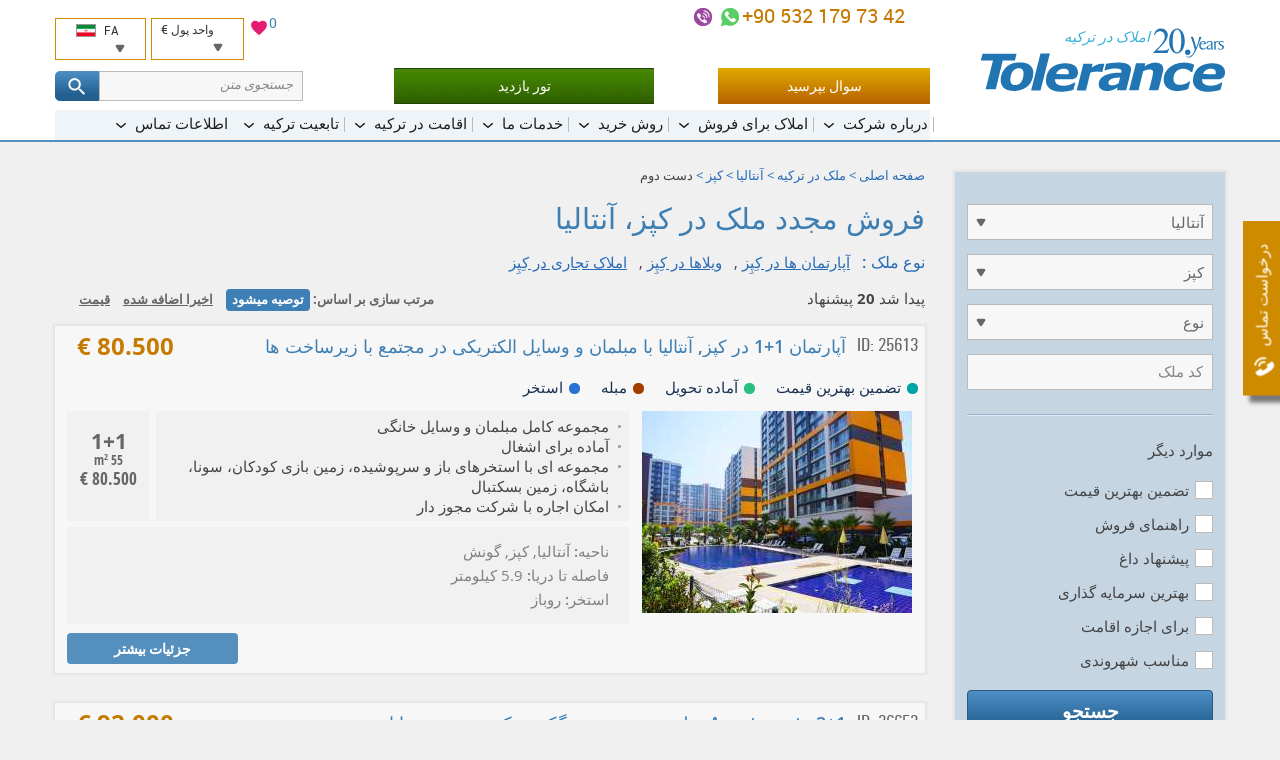

--- FILE ---
content_type: text/html; charset=UTF-8
request_url: https://tolerance-homes.com/fa/turkiye/antalya/kepez/dastedovom/
body_size: 25706
content:
<!DOCTYPE html>
<html lang="fa">
<head>
    <meta charset="utf-8">
    <title>دست دوم ملک برای فروش در کِپِز, آنتالیا توسط تولرانس هومس ترکیه</title>
                                        <meta name="description" content="دست دوم ملک برای فروش در کِپِز, آنتالیا توسط تولرانس هومس ترکیه. خریدکِپِز املاک از طریق آژانس املاک و مستغلات ترکیه.">
                            <meta name="keywords" content="املاک برای فروش, کِپِز, جستجو">
                                                <link rel="next" href="/fa/turkiye/antalya/kepez/dastedovom/?PAGEN_1=2" />
                        <link rel="canonical" href="https://tolerance-homes.com/fa/turkiye/antalya/kepez/" />
        <meta name="viewport" content="width=device-width">
        <meta name="author" content="Tolerance">
    <meta name="format-detection" content="telephone=no">
    <link rel="alternate"  hreflang="ru" href="https://tolerance-homes.ru/turcia/antalya/kepez/vtorichnoye-zhilye/"/>
            <link rel="alternate"  hreflang="en" href="https://tolerance-homes.com/turkey/antalya/kepez/resale/"/>
            <link rel="alternate"  hreflang="de" href="https://tolerance-homes.com/de/turkei/antalya/kepez/weiterverkauf/"/>
            <link rel="alternate"  hreflang="fa" href="https://tolerance-homes.com/fa/turkiye/antalya/kepez/dastedovom/"/>
            <link rel="alternate"  hreflang="ar" href="https://tolerance-homes.com/ar/turkiye/antalya/kepez/iadat-albayi/"/>
            <link rel="alternate"  hreflang="nl" href="https://tolerance-homes.com/nl/turkije/antalya/kepez/wederverkoop/"/>
            <link rel="alternate"  hreflang="fr" href="https://tolerance-homes.com/fr/turquie/antalya/kepez/revente/"/>
        <link rel="shortcut icon" href="https://tolerance-homes.com/favicon.ico">
    <link rel="apple-touch-icon" href="https://tolerance-homes.com/i/touchicon.png">
    <meta name="msapplication-TileColor" content="#ffffff">
    <meta name="msapplication-TileImage" content="https://tolerance-homes.com/i/tileicon.png">
            <meta property="og:title" content="دست دوم ملک برای فروش در کِپِز, آنتالیا توسط تولرانس هومس ترکیه"/>
    <meta property="og:description" content="دست دوم ملک برای فروش در کِپِز, آنتالیا توسط تولرانس هومس ترکیه. خریدکِپِز املاک از طریق آژانس املاک و مستغلات ترکیه."/>
    <meta property="og:image" content="https://tolerance-homes.com/realty/apartments-kepez-antalya-thumb-101925.jpg"/>
<meta property="og:type" content="website"/>
<meta property="og:url"
      content="https://tolerance-homes.com/fa/turkiye/antalya/kepez/dastedovom/"/>
        <!-- CSRF Token -->
    <meta name="csrf-token" content="4d2AeCCxH7zzKTKZbao1kZat74SBuhF6oWXiME6u">
    <!-- Styles -->
    <link rel="preload" as="style" href="/css/style.css?id=b60c53c78c16ef2d5466">
    <link rel="stylesheet" href="/css/style.css?id=b60c53c78c16ef2d5466">
                    <link rel="preload" as="style" href="/css/rtl.min.css?id=18517e01f622a9c072dc">
        <link rel="stylesheet" href="/css/rtl.min.css?id=18517e01f622a9c072dc">
        <!-- Google Tag Manager -->
<script type="7ec45bac6c01867cf0b6429c-text/javascript">(function(w,d,s,l,i){w[l]=w[l]||[];w[l].push({'gtm.start':
            new Date().getTime(),event:'gtm.js'});var f=d.getElementsByTagName(s)[0],
        j=d.createElement(s),dl=l!='dataLayer'?'&l='+l:'';j.async=true;j.src=
        'https://www.googletagmanager.com/gtm.js?id='+i+dl;f.parentNode.insertBefore(j,f);
    })(window,document,'script','dataLayer','GTM-K9CSTD');</script>
<!-- End Google Tag Manager -->
                        
        
                    <!-- Hotjar Tracking Code for https://tolerance-homes.com/ -->
            <script type="7ec45bac6c01867cf0b6429c-text/javascript">
                (function (h, o, t, j, a, r) {
                    h.hj = h.hj || function () {
                        (h.hj.q = h.hj.q || []).push(arguments)
                    };
                    h._hjSettings = {hjid: 3339781, hjsv: 6};
                    a = o.getElementsByTagName('head')[0];
                    r = o.createElement('script');
                    r.async = 1;
                    r.src = t + h._hjSettings.hjid + j + h._hjSettings.hjsv;
                    a.appendChild(r);
                })(window, document, 'https://static.hotjar.com/c/hotjar-', '.js?sv=');
            </script>
        
    </head>
<body>
<!-- Google Tag Manager (noscript) -->
<noscript><iframe src="https://www.googletagmanager.com/ns.html?id=GTM-K9CSTD" height="0" width="0" style="display:none;visibility:hidden"></iframe></noscript>
<!-- End Google Tag Manager (noscript) -->
<script type="application/ld+json">{"@context":"https:\/\/schema.org","@type":"LocalBusiness","name":"Tolerance Homes","logo":"https:\/\/tolerance-homes.com\/logo\/property-in-turkey.svg","url":"https:\/\/tolerance-homes.com","priceRange":"€50000-€8000000","aggregateRating":{"@type":"AggregateRating","ratingCount":48,"ratingValue":4.375}}</script>
<div class="all">
    <!-- header start -->
<header class="head rtl">
    <div class="clmn cb">
        <div class="logo">
            <a href="https://tolerance-homes.com/fa" title="Tolerance">
                <img src="https://tolerance-homes.com/logo/property-in-turkey.svg"
                     alt=""
                     width="245"
                     height="64">
            </a>
            <span class="top_descr">املاک در ترکیه</span>
        </div>

        <div class="header__content">
            <div class="header__top">

                <div class="header__contacts">
    <div class="h_cont">
                                                <div class="header-phone">
                                        <a class="header-phone-number ym-reach-goal" onclick="if (!window.__cfRLUnblockHandlers) return false; dataLayer.push({ event:'trackEvent', eventCategory:'Contacts', eventAction:'Phone', eventLabel:'top', eventValue:'905321797342' }); return true;" href="tel:905321797342" title="+90 532 179 73 42" data-ym-goal='["HEADER_PHONE1_CLICK",""]' data-cf-modified-7ec45bac6c01867cf0b6429c-="">
                        +90 532 179 73 42
                    </a>

                    <div class="contacts-icons-block">
    <a onclick="if (!window.__cfRLUnblockHandlers) return false; dataLayer.push({ event:'trackEvent', eventCategory:'Contacts', eventAction:'WhatsApp', eventLabel:'top', eventValue:'905321797342'});" title="+90 532 179 73 42" class="call ym-reach-goal" data-ym-goal="HEADER_WHATSAPP_CLICK" target="_blank" href="https://wa.me/905321797342" rel="nofollow" data-cf-modified-7ec45bac6c01867cf0b6429c-="">
    </a>
                <a onclick="if (!window.__cfRLUnblockHandlers) return false; dataLayer.push({ event:'trackEvent', eventCategory:'Contacts', eventAction:'Viber', eventLabel:'top', eventValue:'905321797342'});" title="+90 532 179 73 42" class="call2 ym-reach-goal" data-ym-goal="HEADER_VIBER_CLICK" href="viber://chat?number=%2B905321797342" rel="nofollow" data-cf-modified-7ec45bac6c01867cf0b6429c-="">
        </a>
        </div>
                                    </div>
                            <div class="h_tune list">
            <div style="position: relative">
    <a href="/favorites" style="position: relative;">
        <svg xmlns="http://www.w3.org/2000/svg" viewBox="0 0 24 24" width="20" height="20">
            <path class="a" style="fill: #e51b72;
                        stroke: #fff;
                        stroke-miterlimit: 10;"
                  d="M16.5,2.82A6,6,0,0,0,12,4.9,6,6,0,0,0,7.5,2.82,5.44,5.44,0,0,0,2,8.32c0,3.77,3.4,6.86,8.55,11.53L12,21.18l1.45-1.32C18.6,15.18,22,12.1,22,8.32A5.44,5.44,0,0,0,16.5,2.82Z"/>
            <path class="b" style="fill: none;" d="M0,0H24V24H0Z"/>
        </svg>
        <span id="fav-cnt">0</span>
    </a>
</div>            <div style="display: flex">
                <div class="h_tune_lst h_tune_lst-curr">
    <a id="currencies"></a>
    <form id="currency-form" action="https://tolerance-homes.com/fa/currency/set" method="post">
        
        <input type="hidden" name="_method" value="post">        <p>
            <span class="text">واحد پول</span>
            <span class="currency">€</span>
        </p>
        <ul>
                            <li  data-currency-id="3">
                    <span class="currency-code">EUR</span>
                    <span class="currency-name">European Euro</span>
                </li>
                            <li  data-currency-id="2">
                    <span class="currency-code">USD</span>
                    <span class="currency-name">United States Dollar</span>
                </li>
                            <li  data-currency-id="4">
                    <span class="currency-code">TRY</span>
                    <span class="currency-name">Turkish Lira</span>
                </li>
                            <li  data-currency-id="5">
                    <span class="currency-code">KZT</span>
                    <span class="currency-name">Kazakhstan Tenge</span>
                </li>
                            <li  data-currency-id="1">
                    <span class="currency-code">RUB</span>
                    <span class="currency-name">Russian Ruble</span>
                </li>
                            <li  data-currency-id="6">
                    <span class="currency-code">IRR</span>
                    <span class="currency-name">Iranian Rial</span>
                </li>
                            <li  data-currency-id="7">
                    <span class="currency-code">UAH</span>
                    <span class="currency-name">Ukraine Hryvnia</span>
                </li>
                            <li  data-currency-id="8">
                    <span class="currency-code">SEK</span>
                    <span class="currency-name">Sweden Krona</span>
                </li>
                            <li  data-currency-id="9">
                    <span class="currency-code">AED</span>
                    <span class="currency-name">United Arab Emirates Dirham</span>
                </li>
                            <li  data-currency-id="10">
                    <span class="currency-code">LYD</span>
                    <span class="currency-name">Libya Dinar</span>
                </li>
                            <li  data-currency-id="11">
                    <span class="currency-code">SAR</span>
                    <span class="currency-name">Saudi Arabia Riyal</span>
                </li>
                            <li  data-currency-id="12">
                    <span class="currency-code">JOD</span>
                    <span class="currency-name">Jordan Dinar</span>
                </li>
                            <li  data-currency-id="13">
                    <span class="currency-code">QAR</span>
                    <span class="currency-name">Qatar Riyal</span>
                </li>
                            <li  data-currency-id="14">
                    <span class="currency-code">KWD</span>
                    <span class="currency-name">Kuwait Dinar</span>
                </li>
                            <li  data-currency-id="15">
                    <span class="currency-code">GBP</span>
                    <span class="currency-name">British Pound</span>
                </li>
                    </ul>
        <input id="currency-id" name="currency-id" type="hidden" value="3">
    </form>
</div>
                <div class="h_tune_lst h_tune_lst-lng">
    <p>
        <span class="text">FA</span>
        <span class="lng lng-fa"></span>
    </p>
    <ul>
                                <li >
                                    <a href="https://tolerance-homes.ru/turcia/antalya/kepez/vtorichnoye-zhilye/" rel="dofollow">
                        <span class="lng lng-ru"></span>
                        Недвижимость в Турции
                    </a>
                            </li>
                                <li >
                                    <a href="https://tolerance-homes.com/turkey/antalya/kepez/resale/" rel="dofollow">
                        <span class="lng lng-en"></span>
                        English
                    </a>
                            </li>
                                <li >
                                    <a href="https://tolerance-homes.com/de/turkei/antalya/kepez/weiterverkauf/" rel="dofollow">
                        <span class="lng lng-de"></span>
                        Deutsch
                    </a>
                            </li>
                                <li class="h_tune_now">
                                    <a href="https://tolerance-homes.com/fa/turkiye/antalya/kepez/dastedovom/" rel="dofollow">
                        <span class="lng lng-fa"></span>
                        فارسی
                    </a>
                            </li>
                                <li >
                                    <a href="https://tolerance-homes.com/ar/turkiye/antalya/kepez/iadat-albayi/" rel="dofollow">
                        <span class="lng lng-ar"></span>
                        العربية
                    </a>
                            </li>
                                <li >
                                    <a href="https://tolerance-homes.com/nl/turkije/antalya/kepez/wederverkoop/" rel="dofollow">
                        <span class="lng lng-nl"></span>
                        Nederlands
                    </a>
                            </li>
                                <li >
                                    <a href="https://tolerance-homes.com/fr/turquie/antalya/kepez/revente/" rel="dofollow">
                        <span class="lng lng-fr"></span>
                        Français
                    </a>
                            </li>
            </ul>
</div>            </div>
        </div>
    </div>
</div>
<!-- line end-->
<!--h_cont end-->
                <!-- line with buttons -->
<div class="h_cont header__controls">
    <div class="header-phone top_line_flexed">
        <a class="head_button_section btn btn--gold show_popup ym-reach-goal" onclick="if (!window.__cfRLUnblockHandlers) return false; dataLayer.push({'event':'trackEvent', 'eventCategory':'Forms', 'eventAction':'Open', 'eventLabel':'Question' });" data-ym-goal="FORM_ASK_OPEN" href="#popup_ask" data-cf-modified-7ec45bac6c01867cf0b6429c-="">سوال بپرسید</a>
        <a class="head_button_section button-green" onclick="if (!window.__cfRLUnblockHandlers) return false; dataLayer.push({'event':'trackEvent', 'eventCategory':'Click', 'eventAction':'Inspection_Tour', 'eventLabel':'top' });" href="/fa/buying-procedures/inspection-tour/" data-cf-modified-7ec45bac6c01867cf0b6429c-="">تور بازدید</a>
    </div>
    <form action="https://tolerance-homes.com/fa/search/">
        <div class="text-search">
            <div class="text-search__input">
                <input type="text" name="search" value=""
                       class="text-search__input"
                       placeholder="جستجوی متن">
                <span class="text-search__reset"></span>
            </div>

            <button class="but but-ord-c1 text-search__btn" type="submit">
                <svg class="text-search__icon">
                    <use xlink:href="/img/map.svg#icon-svg--search"></use>
                </svg>
            </button>

        </div>
    </form>
</div>
<!-- line with buttons end -->

                <nav class="h_menu" itemscope itemtype="https://schema.org/SiteNavigationElement">
    <ul >
            <li>
    <a href="/fa/about/history/"
       itemprop="url"
       ><span
                itemprop="name">درباره شرکت</span>
    </a>
            <ul >
            <li>
    <a href="/fa/about/history/"
       itemprop="url"
       ><span
                itemprop="name">تاریخچه و افتخارات</span>
    </a>
    </li>            <li>
    <a href="/fa/about/25-reasons/"
       itemprop="url"
       ><span
                itemprop="name">چرا ما؟</span>
    </a>
    </li>            <li>
    <a href="/fa/about/our-team/"
       itemprop="url"
       ><span
                itemprop="name">تیم ما</span>
    </a>
    </li>            <li>
    <a href="/fa/about/we-in-media/"
       itemprop="url"
       ><span
                itemprop="name">درباره ما</span>
    </a>
    </li>            <li>
    <a href="/fa/company/references.html"
       itemprop="url"
       ><span
                itemprop="name">نظرات مشتریان</span>
    </a>
    </li>            <li>
    <a href="/fa/about/certificates/"
       itemprop="url"
       ><span
                itemprop="name">گواهینامه ها</span>
    </a>
    </li>            <li>
    <a href="/fa/about/diplomas/"
       itemprop="url"
       ><span
                itemprop="name">تقدیرنامه ها ومجوزها</span>
    </a>
    </li>            <li>
    <a href="/fa/news/"
       itemprop="url"
       ><span
                itemprop="name">اخبار</span>
    </a>
    </li>            <li>
    <a href="/fa/articles/"
       itemprop="url"
       ><span
                itemprop="name">مقالات</span>
    </a>
    </li>            <li>
    <a href="/fa/about/partnership/"
       itemprop="url"
       ><span
                itemprop="name">مشارکت</span>
    </a>
    </li>    </ul>
    </li>            <li>
    <a href="/fa/turkiye/"
       itemprop="url"
       ><span
                itemprop="name">املاک برای فروش</span>
    </a>
            <ul >
            <li>
    <a href="/fa/realty/without-hidden-fees-guarantee-of-the-lowest-price/"
       itemprop="url"
        class="important"><span
                itemprop="name">کمسیون مخفی وجود ندارد!</span>
    </a>
    </li>            <li>
    <a href="/fa/turkiye/"
       itemprop="url"
       ><span
                itemprop="name">املاک در ترکیه</span>
    </a>
            <ul class="d3">
            <li>
    <a href="/fa/turkiye/apartman/"
       itemprop="url"
       ><span
                itemprop="name">آپارتمان ها در ترکیه</span>
    </a>
    </li>            <li>
    <a href="/fa/turkiye/vila/"
       itemprop="url"
       ><span
                itemprop="name">ویلاها در ترکیه</span>
    </a>
    </li>    </ul>
    </li>            <li>
    <a href="/fa/turkiye/antalya/"
       itemprop="url"
       ><span
                itemprop="name">املاک در آنتالیا</span>
    </a>
            <ul class="d3">
            <li>
    <a href="/fa/turkiye/antalya/apartman/"
       itemprop="url"
       ><span
                itemprop="name">آپارتمان ها در آنتالیا</span>
    </a>
    </li>            <li>
    <a href="/fa/turkiye/antalya/vila/"
       itemprop="url"
       ><span
                itemprop="name">ویلاها در آنتالیا</span>
    </a>
    </li>    </ul>
    </li>            <li>
    <a href="/fa/turkiye/istanbul/"
       itemprop="url"
       ><span
                itemprop="name">املاک در استانبول</span>
    </a>
            <ul class="d3">
            <li>
    <a href="/fa/turkiye/istanbul/apartman/"
       itemprop="url"
       ><span
                itemprop="name">آپارتمان ها در استانبول</span>
    </a>
    </li>            <li>
    <a href="/fa/turkiye/istanbul/vila/"
       itemprop="url"
       ><span
                itemprop="name">ویلاها در استانبول</span>
    </a>
    </li>    </ul>
    </li>            <li>
    <a href="/fa/turkiye/mersin/"
       itemprop="url"
       ><span
                itemprop="name">املاک در مرسین</span>
    </a>
            <ul class="d3">
            <li>
    <a href="/fa/turkiye/mersin/apartman/"
       itemprop="url"
       ><span
                itemprop="name">آپارتمان ها در مرسین</span>
    </a>
    </li>            <li>
    <a href="/fa/turkiye/mersin/vila/"
       itemprop="url"
       ><span
                itemprop="name">ویلاها در مرسین</span>
    </a>
    </li>    </ul>
    </li>            <li>
    <a href="/fa/turkiye/alanya/"
       itemprop="url"
       ><span
                itemprop="name">املاک  در آلانیا</span>
    </a>
            <ul class="d3">
            <li>
    <a href="/fa/turkiye/alanya/apartman/"
       itemprop="url"
       ><span
                itemprop="name">آپارتمان ها در آلانیا</span>
    </a>
    </li>            <li>
    <a href="/fa/turkiye/alanya/vila/"
       itemprop="url"
       ><span
                itemprop="name">ویلاها در آلانیا</span>
    </a>
    </li>    </ul>
    </li>            <li>
    <a href="/fa/turkiye/bodrum/"
       itemprop="url"
       ><span
                itemprop="name">املاک در بدروم</span>
    </a>
            <ul class="d3">
            <li>
    <a href="/fa/turkiye/bodrum/apartman/"
       itemprop="url"
       ><span
                itemprop="name">آپارتمان ها در بودروم</span>
    </a>
    </li>            <li>
    <a href="/fa/turkiye/bodrum/vila/"
       itemprop="url"
       ><span
                itemprop="name">ویلاها در بودروم</span>
    </a>
    </li>    </ul>
    </li>            <li>
    <a href="/fa/turkiye/belek/"
       itemprop="url"
       ><span
                itemprop="name">املاک در بلک</span>
    </a>
            <ul class="d3">
            <li>
    <a href="/fa/turkiye/belek/apartman/"
       itemprop="url"
       ><span
                itemprop="name">آپارتمان ها در بلک</span>
    </a>
    </li>            <li>
    <a href="/fa/turkiye/belek/vila/"
       itemprop="url"
       ><span
                itemprop="name">ویلاها در بلک</span>
    </a>
    </li>    </ul>
    </li>            <li>
    <a href="/fa/turkiye/northern-cyprus/"
       itemprop="url"
       ><span
                itemprop="name">املاک در قبرس شمالی</span>
    </a>
            <ul class="d3">
            <li>
    <a href="/fa/turkiye/northern-cyprus/apartman/"
       itemprop="url"
       ><span
                itemprop="name">آپارتمان در قبرس شمالی</span>
    </a>
    </li>            <li>
    <a href="/fa/turkiye/northern-cyprus/vila/"
       itemprop="url"
       ><span
                itemprop="name">ویلاها قبرس شمالی</span>
    </a>
    </li>    </ul>
    </li>            <li>
    <a href="/fa/turkiye/kemer/"
       itemprop="url"
       ><span
                itemprop="name">املاک در کمر</span>
    </a>
            <ul class="d3">
            <li>
    <a href="/fa/turkiye/kemer/apartman/"
       itemprop="url"
       ><span
                itemprop="name">آپارتمان ها در کمر</span>
    </a>
    </li>            <li>
    <a href="/fa/turkiye/kemer/vila/"
       itemprop="url"
       ><span
                itemprop="name">ویلاها در کمر</span>
    </a>
    </li>    </ul>
    </li>            <li>
    <a href="/fa/turkiye/izmir/"
       itemprop="url"
       ><span
                itemprop="name">املاک در ازمیر</span>
    </a>
            <ul class="d3">
            <li>
    <a href="/fa/turkiye/izmir/apartman/"
       itemprop="url"
       ><span
                itemprop="name">آپارتمان ها در ازمیر</span>
    </a>
    </li>            <li>
    <a href="/fa/turkiye/izmir/vila/"
       itemprop="url"
       ><span
                itemprop="name">ویلاها در ازمیر</span>
    </a>
    </li>    </ul>
    </li>            <li>
    <a href="/fa/turkiye/fethiye/"
       itemprop="url"
       ><span
                itemprop="name">املاک در فتحیه</span>
    </a>
            <ul class="d3">
            <li>
    <a href="/fa/turkiye/fethiye/apartman/"
       itemprop="url"
       ><span
                itemprop="name">آپارتمان ها در فتحیه</span>
    </a>
    </li>            <li>
    <a href="/fa/turkiye/fethiye/vila/"
       itemprop="url"
       ><span
                itemprop="name">ویلاها در فتحیه</span>
    </a>
    </li>    </ul>
    </li>            <li>
    <a href="/fa/turkiye/side/"
       itemprop="url"
       ><span
                itemprop="name">املاک در سیده</span>
    </a>
            <ul class="d3">
            <li>
    <a href="/fa/turkiye/side/apartman/"
       itemprop="url"
       ><span
                itemprop="name">آپارتمان ها در سیده</span>
    </a>
    </li>            <li>
    <a href="/fa/turkiye/side/vila/"
       itemprop="url"
       ><span
                itemprop="name">ویلاها در سیده</span>
    </a>
    </li>    </ul>
    </li>            <li>
    <a href="/fa/turkiye/kas/"
       itemprop="url"
       ><span
                itemprop="name">املاک در کاش</span>
    </a>
            <ul class="d3">
            <li>
    <a href="/fa/turkiye/kas/apartman/"
       itemprop="url"
       ><span
                itemprop="name">آپارتمان ها در کاش</span>
    </a>
    </li>            <li>
    <a href="/fa/turkiye/kas/vila/"
       itemprop="url"
       ><span
                itemprop="name">ویلا ها در کاش</span>
    </a>
    </li>    </ul>
    </li>            <li>
    <a href="/fa/turkiye/kalkan/"
       itemprop="url"
       ><span
                itemprop="name">املاک در كالكان</span>
    </a>
            <ul class="d3">
            <li>
    <a href="/fa/turkiye/kalkan/apartman/"
       itemprop="url"
       ><span
                itemprop="name">آپارتمان ها درکالکان</span>
    </a>
    </li>            <li>
    <a href="/fa/turkiye/kalkan/vila/"
       itemprop="url"
       ><span
                itemprop="name">ویلاها  و خانه ها در کالکان</span>
    </a>
    </li>    </ul>
    </li>            <li>
    <a href="/fa/turkiye/didim/"
       itemprop="url"
       ><span
                itemprop="name">املاک در دیدیم</span>
    </a>
            <ul class="d3">
            <li>
    <a href="/fa/turkiye/didim/apartman/"
       itemprop="url"
       ><span
                itemprop="name">آپارتمان ها در دیدیم</span>
    </a>
    </li>            <li>
    <a href="/fa/turkiye/didim/vila/"
       itemprop="url"
       ><span
                itemprop="name">ویلاها در دیدیم</span>
    </a>
    </li>    </ul>
    </li>            <li>
    <a href="/fa/turkiye/kusadasi/"
       itemprop="url"
       ><span
                itemprop="name">املاک در کوش آداسی</span>
    </a>
            <ul class="d3">
            <li>
    <a href="/fa/turkiye/kusadasi/apartman/"
       itemprop="url"
       ><span
                itemprop="name">آپارتمان ها در کوش آداسی</span>
    </a>
    </li>            <li>
    <a href="/fa/turkiye/kusadasi/vila/"
       itemprop="url"
       ><span
                itemprop="name">ویلاها در کوش آداسی</span>
    </a>
    </li>    </ul>
    </li>            <li>
    <a href="/fa/turkiye/pishnahade-dagh/"
       itemprop="url"
       ><span
                itemprop="name">پیشنهادهای ویژه</span>
    </a>
    </li>            <li>
    <a href="/fa/turkiye/aghsat/"
       itemprop="url"
       ><span
                itemprop="name">با اقساط تا 5 سال</span>
    </a>
    </li>            <li>
    <a href="/fa/turkiye/garanti-daramad-ejare/"
       itemprop="url"
       ><span
                itemprop="name">تضمین اجاره</span>
    </a>
    </li>    </ul>
    </li>            <li>
    <a href="/fa/buying-procedures/"
       itemprop="url"
       ><span
                itemprop="name">روش خرید</span>
    </a>
            <ul >
            <li>
    <a href="/fa/buying-procedures/inspection-tour/"
       itemprop="url"
        class="important"><span
                itemprop="name">تور بازدید رایگان</span>
    </a>
    </li>            <li>
    <a href="/fa/buying-procedures/the-process-of-buying-real-property-in-turkey/"
       itemprop="url"
       ><span
                itemprop="name">روند خرید ملک در ترکیه</span>
    </a>
    </li>            <li>
    <a href="/fa/buying-procedures/documents-required-for-the-purchase-of-property/"
       itemprop="url"
       ><span
                itemprop="name">مدارک مورد نیاز جهت خرید ملک</span>
    </a>
    </li>            <li>
    <a href="/fa/buying-procedures/tapu/"
       itemprop="url"
       ><span
                itemprop="name">سند</span>
    </a>
    </li>            <li>
    <a href="/fa/buying-procedures/expenses-for-the-purchase-and-operation-of-real-estate-in-turkey/"
       itemprop="url"
       ><span
                itemprop="name">هزینه خرید در ترکیه</span>
    </a>
    </li>            <li>
    <a href="/fa/buying-procedures/deferred-payment/"
       itemprop="url"
       ><span
                itemprop="name">پرداخت اقساطی تا 5 سال</span>
    </a>
    </li>            <li>
    <a href="/fa/buying-procedures/mortgage/"
       itemprop="url"
       ><span
                itemprop="name">وام</span>
    </a>
    </li>            <li>
    <a href="/fa/buying-procedures/insurance/"
       itemprop="url"
       ><span
                itemprop="name">بیمه درمانی و بیمه اموال</span>
    </a>
    </li>            <li>
    <a href="/fa/buying-procedures/inheriting-real-estate-in-turkey/"
       itemprop="url"
       ><span
                itemprop="name">وارث املاک  در ترکیه</span>
    </a>
    </li>            <li>
    <a href="/fa/buying-procedures/iskan/"
       itemprop="url"
       ><span
                itemprop="name">اسکان ( اجازه استفاده از املاک)</span>
    </a>
    </li>            <li>
    <a href="/fa/buying-procedures/legislation/"
       itemprop="url"
       ><span
                itemprop="name">قانون خرید ملک</span>
    </a>
    </li>    </ul>
    </li>            <li>
    <a href="/fa/services/"
       itemprop="url"
       ><span
                itemprop="name">خدمات ما</span>
    </a>
            <ul >
            <li>
    <a href="/fa/services/selecting-real-estate-in-turkey/"
       itemprop="url"
       ><span
                itemprop="name">انتخاب ملک در ترکیه</span>
    </a>
    </li>            <li>
    <a href="/fa/services/property-management/"
       itemprop="url"
       ><span
                itemprop="name">مدیریت املاک</span>
    </a>
    </li>            <li>
    <a href="/fa/services/guaranteed-rent/"
       itemprop="url"
       ><span
                itemprop="name">تضمین اجاره</span>
    </a>
    </li>            <li>
    <a href="/fa/services/full-support-of-real-estate-purchasing-or-selling-transaction/"
       itemprop="url"
       ><span
                itemprop="name">حمایت کامل از معاملات خرید و  فروش املاک در ترکیه</span>
    </a>
    </li>            <li>
    <a href="/fa/services/opening-a-bank-account-and-obtaining-a-tin/"
       itemprop="url"
       ><span
                itemprop="name">باز کردن حساب بانکی و اخذ TIN</span>
    </a>
    </li>            <li>
    <a href="/fa/services/business-in-turkey/"
       itemprop="url"
       ><span
                itemprop="name">تجارت در ترکیه</span>
    </a>
    </li>            <li>
    <a href="/fa/services/the-residence-permit/"
       itemprop="url"
       ><span
                itemprop="name">اجازه اقامت</span>
    </a>
    </li>            <li>
    <a href="/fa/services/furnishing/"
       itemprop="url"
       ><span
                itemprop="name">مبلمان</span>
    </a>
    </li>            <li>
    <a href="/fa/services/construction-works-and-design/"
       itemprop="url"
       ><span
                itemprop="name">کار ساخت و ساز و طراحی</span>
    </a>
    </li>            <li>
    <a href="/fa/services/airport-transfer/"
       itemprop="url"
       ><span
                itemprop="name">ترانسفر فرودگاه</span>
    </a>
    </li>            <li>
    <a href="/fa/services/resale-your-property/"
       itemprop="url"
       ><span
                itemprop="name">فروش املاک شما</span>
    </a>
    </li>            <li>
    <a href="/fa/services/rent-your-property/"
       itemprop="url"
       ><span
                itemprop="name">خانه خود را کرایه بدهید</span>
    </a>
    </li>            <li>
    <a href="/fa/services/payment-of-the-real-estate-tax-in-turkey/"
       itemprop="url"
       ><span
                itemprop="name">پرداخت مالیات املاک درترکیه</span>
    </a>
    </li>            <li>
    <a href="/fa/services/registration-of-water-and-electricity-counters-internet-and-telephone-connection/"
       itemprop="url"
       ><span
                itemprop="name">ثبت نام آب و برق اینترنت و تلفن</span>
    </a>
    </li>    </ul>
    </li>            <li>
    <a href="/fa/aqamat-dar-turkiye-ba-kharid-melk/"
       itemprop="url"
       ><span
                itemprop="name">اقامت در ترکیه</span>
    </a>
            <ul >
            <li>
    <a href="/fa/aqamat-dar-turkiye-ba-kharid-melk/"
       itemprop="url"
       ><span
                itemprop="name">اقامت در ترکیه با خرید ملک</span>
    </a>
    </li>            <li>
    <a href="/fa/aqamat-dar-turkiye-ba-kharid-melk/chegune-baraye-gereftan-mojavez-eqamat-turkiye/"
       itemprop="url"
       ><span
                itemprop="name">چگونه برای گرفتن مجوز اقامت در ترکیه قرار ملاقات بگیریم؟</span>
    </a>
    </li>            <li>
    <a href="/fa/aqamat-dar-turkiye-ba-kharid-melk/mavjouz-eqamat-turkiye-che-khadamati-ra-araheh-midahad/"
       itemprop="url"
       ><span
                itemprop="name">مجوز اقامت ترکیه چه خدماتی را ارائه می‌دهد؟</span>
    </a>
    </li>            <li>
    <a href="/fa/aqamat-dar-turkiye-ba-kharid-melk/komak-dar-bodast-avordan-eqamat-dar-turkiye/"
       itemprop="url"
       ><span
                itemprop="name">کمک در بدست آوردن اقامت در ترکیه</span>
    </a>
    </li>            <li>
    <a href="/fa/aqamat-dar-turkiye-ba-kharid-melk/aqamat-bi-mahdood-turkiye/"
       itemprop="url"
       ><span
                itemprop="name">اقامت بی محدود ترکیه</span>
    </a>
    </li>    </ul>
    </li>            <li>
    <a href="/fa/turkish-citizenship/"
       itemprop="url"
       ><span
                itemprop="name">تابعیت ترکیه</span>
    </a>
            <ul >
            <li>
    <a href="/fa/turkish-citizenship/"
       itemprop="url"
       ><span
                itemprop="name">شهروندی ترکیه</span>
    </a>
    </li>            <li>
    <a href="/fa/turkish-citizenship/turkish-citizenship-by-investing-turkish-property/"
       itemprop="url"
       ><span
                itemprop="name">شهروندی ترکیه  از طریق سرمایه گذاری</span>
    </a>
    </li>            <li>
    <a href="/fa/turkish-citizenship/taghirat-dar-ghanun-shahrvandi-turkiye-dar-kharid-melk/"
       itemprop="url"
       ><span
                itemprop="name">تغییرات در قانون شهروندی هنگام خرید ملک</span>
    </a>
    </li>            <li>
    <a href="/fa/turkish-citizenship/komak-dar-acquiring-et-batagh-batagh/"
       itemprop="url"
       ><span
                itemprop="name">کمک در ات قادر به تحقیق تقریبی</span>
    </a>
    </li>            <li>
    <a href="/fa/turkish-citizenship/akhz-shahrvandi-turkiye-baraye-sepordehaye-banki/"
       itemprop="url"
       ><span
                itemprop="name">اخذ شهروندی ترکیه برای سپرده‌های بانکی</span>
    </a>
    </li>    </ul>
    </li>            <li>
    <a href="/fa/contacts/antalya/"
       itemprop="url"
       ><span
                itemprop="name">اطلاعات تماس</span>
    </a>
            <ul >
            <li>
    <a href="/fa/contacts/antalya/"
       itemprop="url"
       ><span
                itemprop="name">دفتر مرکزی در آنتالیا</span>
    </a>
    </li>            <li>
    <a href="/fa/contacts/antalya-kepez/"
       itemprop="url"
       ><span
                itemprop="name">دفتر در کپز، آنتالیا</span>
    </a>
    </li>            <li>
    <a href="/fa/contacts/mersin/"
       itemprop="url"
       ><span
                itemprop="name">دفتر مرسین</span>
    </a>
    </li>            <li>
    <a href="/fa/contacts/alanya/"
       itemprop="url"
       ><span
                itemprop="name">دفتر در آلانیا</span>
    </a>
    </li>    </ul>
    </li>    </ul>
</nav>
<!--h_menu end-->
            </div>

        </div>
    </div>
</header>
<!--header end-->        <div class="center" style="margin-top: 30px">
        <div class="clmn cle">
            <section class="content">
                                            <div class="navi list">
        <ul>
                                                <li><a href="/">صفحه اصلی</a></li>
                                                                <li><a href="/fa/turkiye/">ملک در ترکیه</a></li>
                                                                <li><a href="/fa/turkiye/antalya/">آنتالیا</a></li>
                                                                <li><a href="/fa/turkiye/antalya/kepez/">کپز</a></li>
                                                                <li><span>دست دوم</span></li>
                                    </ul>
    </div>

        <script type="application/ld+json">{"@context":"http:\/\/schema.org","@type":"BreadcrumbList","itemListElement":[{"@type":"ListItem","position":1,"item":{"@id":"\/","name":"\u0635\u0641\u062d\u0647 \u0627\u0635\u0644\u06cc","image":null}},{"@type":"ListItem","position":2,"item":{"@id":"\/fa\/turkiye\/","name":"\u0645\u0644\u06a9 \u062f\u0631 \u062a\u0631\u06a9\u06cc\u0647","image":null}},{"@type":"ListItem","position":3,"item":{"@id":"\/fa\/turkiye\/antalya\/","name":"\u0622\u0646\u062a\u0627\u0644\u06cc\u0627","image":null}},{"@type":"ListItem","position":4,"item":{"@id":"\/fa\/turkiye\/antalya\/kepez\/","name":"\u06a9\u067e\u0632","image":null}},{"@type":"ListItem","position":5,"item":{"@id":"http:\/\/tolerance-homes.com\/fa\/turkiye\/antalya\/kepez\/dastedovom","name":"\u062f\u0633\u062a \u062f\u0648\u0645","image":null}}]}</script>

    
    <h1 class="mb-3 catalog__title">فروش مجدد ملک در کپز، آنتالیا</h1>
    <div class="knowmore-wrap">
                    <div class="knowmore">
        <dl>
            <dt>نوع ملک</dt>
            <dd>
            <a href="https://tolerance-homes.com/fa/fa/turkiye/antalya/kepez/apartman/">آپارتمان ها در کِپِز</a>
        </dd>
            <dd>
            <a href="https://tolerance-homes.com/fa/fa/turkiye/antalya/kepez/vila/">ویلاها در کِپِز</a>
        </dd>
            <dd>
            <a href="https://tolerance-homes.com/fa/fa/turkiye/antalya/kepez/tejari/">املاک تجاری در کِپِز</a>
        </dd>
        </dl>
    </div>
            </div>

                
    <div class="tune list cle">
    <div class="tune_amo">
        پیدا شد <b>20</b> پیشنهاد
    </div>

            <div class="sort catalog-sort">
            <div class="sort_h">مرتب سازی بر اساس:</div>
            <ul>
                                    <li class="sort_now
                     "
                    >
                        <a
                                href="/fa/turkiye/antalya/kepez/dastedovom/?sort=recommended:asc"
                                rel="dofollow">
                            توصیه میشود
                        </a>
                    </li>
                                    <li class="
                     "
                    >
                        <a
                                href="/fa/turkiye/antalya/kepez/dastedovom/?sort=date:desc"
                                rel="dofollow">
                            اخیرا اضافه شده
                        </a>
                    </li>
                                    <li class="
                     sort_price  sort_now-up"
                    >
                        <a
                                href="/fa/turkiye/antalya/kepez/dastedovom/?sort=price:asc"
                                rel="dofollow">
                            قیمت
                        </a>
                    </li>
                            </ul>
        </div>
    </div>
            <div id="properties">
                            <div class="object list box" data-id=25613>

    <div class="object_top cle">
        <div class="object_id">ID: 25613</div>
                    <div class="object_price">
                <b>80.500 €</b>
                            </div>
                <div class="object_h h3">
            <a href="https://tolerance-homes.com/fa/objects/25613/">آپارتمان 1+1 در کپز, آنتالیا با مبلمان و وسایل الکتریکی در مجتمع با زیرساخت ها</a>
        </div>
    </div>

    <div class="object_marks">
                    <div class="object_mark" data-mark="best-price-guaranteed">تضمین بهترین قیمت</div>
                    <div class="object_mark" data-mark="ready-to-move">آماده تحویل</div>
                    <div class="object_mark" data-mark="furnished">مبله</div>
                    <div class="object_mark" data-mark="pool">استخر</div>
            </div>

    <div class="object_cont">
        <div class="object_i imask">
            <a href="https://tolerance-homes.com/fa/objects/25613/">
                <img src="https://tolerance-homes.com/realty/apartments-kepez-antalya-thumb-101925.jpg"
                     alt="آپارتمان که در کِپِز, آنتالیا استخر - خرید ملک در ترکیه - 101925"
                     title="آپارتمان که در کِپِز, آنتالیا استخر - 101925"
                     width="270"
                     height="202"
                >
            </a>
        </div>
        <div class="object_line">
                            <div class="object_types">
                    <div class="object_type">
        <span class="object_type_room"><b>1+1</b></span>
        		<span class="object_type_txt">55 m<sup>2</sup></span>
                            <span class="object_type_price">80.500 €</span>
            </div>
                </div>
                        <div class="object_line_in">
                <ul><li>مجموعه کامل مبلمان و وسایل خانگی</li><li>آماده برای اشغال</li><li>مجموعه ای با استخرهای باز و سرپوشیده، زمین بازی کودکان، سونا، باشگاه، زمین بسکتبال</li><li>امکان اجاره با شرکت مجوز دار</li></ul>
            </div>
        </div>
        <div class="object_line">
                            <div class="object_types">
                                    </div>
                        <div class="object_line_in">
                <dl>
                    <dt>ناحیه</dt>
                    <dd>آنتالیا, کپز, گونش</dd>
                </dl>
                                    <dl>
                        <dt>فاصله تا دریا</dt>
                        <dd>5.9 کیلومتر</dd>
                    </dl>
                                                    <dl>
                        <dt>استخر</dt>
                        <dd>روباز</dd>
                    </dl>
                            </div>
        </div>
    </div>
    <div class="object_btm" style="display: flex; justify-content: space-between">
            
            <div style="display: flex;
            justify-content: flex-end;
            flex: 1 1 0%;">
                
                
                <div class="object_but">
                    <a href="https://tolerance-homes.com/fa/objects/25613/" class="but but-b details-btn ym-reach-goal"
                        data-ym-goal="DETAILS_BUTTON_CLICK">جزئیات بیشتر</a>
                </div>
            </div>
        </div>
    <script type="application/ld+json">{"@context":"https:\/\/schema.org","@type":"Product","name":"آپارتمان 1+1 در کپز, آنتالیا با مبلمان و وسایل الکتریکی در مجتمع با زیرساخت ها","url":"https:\/\/tolerance-homes.com\/fa\/objects\/25613\/","image":"https:\/\/tolerance-homes.com\/realty\/25613\/photos\/medium\/BiLnK3Y7qDYDyDmMPGvwGPWgEZKZTyU5f60ixsh8.jpg","offers":{"@type":"Offer","price":80148.15999999999,"priceCurrency":"EUR","availability":"http:\/\/schema.org\/LimitedAvailability","businessFunction":"sell"}}</script>
</div>                                            <div class="object list box" data-id=26652>

    <div class="object_top cle">
        <div class="object_id">ID: 26652</div>
                    <div class="object_price">
                <b>92.000 €</b>
                            </div>
                <div class="object_h h3">
            <a href="https://tolerance-homes.com/fa/objects/26652/">Apartments 2+1 مبله دست دوم در گکسو، کپز در مجتمع با استخر</a>
        </div>
    </div>

    <div class="object_marks">
                    <div class="object_mark" data-mark="best-price-guaranteed">تضمین بهترین قیمت</div>
                    <div class="object_mark" data-mark="residence-permit">برای اجازه اقامت</div>
                    <div class="object_mark" data-mark="ready-to-move">آماده تحویل</div>
                    <div class="object_mark" data-mark="furnished">مبله</div>
            </div>

    <div class="object_cont">
        <div class="object_i imask">
            <a href="https://tolerance-homes.com/fa/objects/26652/">
                <img src="https://tolerance-homes.com/realty/apartments-kepez-antalya-thumb-131015.jpg"
                     alt="آپارتمان که در کِپِز, آنتالیا استخر - خرید ملک در ترکیه - 131015"
                     title="آپارتمان که در کِپِز, آنتالیا استخر - 131015"
                     width="270"
                     height="202"
                >
            </a>
        </div>
        <div class="object_line">
                            <div class="object_types">
                    <div class="object_type">
        <span class="object_type_room"><b>2+1</b></span>
        		<span class="object_type_txt">68 m<sup>2</sup></span>
                            <span class="object_type_price">92.000 €</span>
            </div>
                </div>
                        <div class="object_line_in">
                <ul><li>استخر روباز، فیتنس و سونا</li><li>امنیت 24/7، آلاچیق برای استراحت</li><li>استخر کودکان و زمین بازی</li><li>با مبلمان و لوازم خانگی</li><li>گاز به درب آپارتمان متصل است</li><li>نزدیک به فروشگاه‌ها، مدارس و ایستگاه‌های حمل و نقل عمومی</li></ul>
            </div>
        </div>
        <div class="object_line">
                            <div class="object_types">
                                    </div>
                        <div class="object_line_in">
                <dl>
                    <dt>ناحیه</dt>
                    <dd>آنتالیا, کپز, گوکسو</dd>
                </dl>
                                    <dl>
                        <dt>فاصله تا دریا</dt>
                        <dd>5.2 کیلومتر</dd>
                    </dl>
                                                    <dl>
                        <dt>استخر</dt>
                        <dd>روباز</dd>
                    </dl>
                            </div>
        </div>
    </div>
    <div class="object_btm" style="display: flex; justify-content: space-between">
            
            <div style="display: flex;
            justify-content: flex-end;
            flex: 1 1 0%;">
                
                
                <div class="object_but">
                    <a href="https://tolerance-homes.com/fa/objects/26652/" class="but but-b details-btn ym-reach-goal"
                        data-ym-goal="DETAILS_BUTTON_CLICK">جزئیات بیشتر</a>
                </div>
            </div>
        </div>
    <script type="application/ld+json">{"@context":"https:\/\/schema.org","@type":"Product","name":"Apartments 2+1 مبله دست دوم در گکسو، کپز در مجتمع با استخر","url":"https:\/\/tolerance-homes.com\/fa\/objects\/26652\/","image":"https:\/\/tolerance-homes.com\/realty\/26652\/photos\/medium\/149JItfNGrVvCNHolECT5dAIwOsww3a6A0MhSAQF.jpg","offers":{"@type":"Offer","price":92000,"priceCurrency":"EUR","availability":"http:\/\/schema.org\/LimitedAvailability","businessFunction":"sell"}}</script>
</div>                                            <div class="object list box" data-id=26667>

    <div class="object_top cle">
        <div class="object_id">ID: 26667</div>
                    <div class="object_price">
                <b>از 79.000 €</b>
                                    <span>8 ماه اقساط</span>
                            </div>
                <div class="object_h h3">
            <a href="https://tolerance-homes.com/fa/objects/26667/">Apartments 1+1, 2+1 در کپز، آنتالیا در مجتمع با اقساط از سازنده</a>
        </div>
    </div>

    <div class="object_marks">
                    <div class="object_mark" data-mark="best-price-guaranteed">تضمین بهترین قیمت</div>
                    <div class="object_mark" data-mark="residence-permit">برای اجازه اقامت</div>
                    <div class="object_mark" data-mark="installment">اقساط</div>
                    <div class="object_mark" data-mark="from-developer">از سازنده</div>
            </div>

    <div class="object_cont">
        <div class="object_i imask">
            <a href="https://tolerance-homes.com/fa/objects/26667/">
                <img class="lazyload" data-src="https://tolerance-homes.com/realty/apartments-kepez-antalya-thumb-131219.jpg"
                     alt="آپارتمان از سازنده که در کِپِز, آنتالیا استخر اقساط - خرید ملک در ترکیه - 131219"
                     title="آپارتمان از سازنده که در کِپِز, آنتالیا استخر اقساط - 131219"
                     width="270"
                     height="202"
                >
            </a>
        </div>
        <div class="object_line">
                            <div class="object_types">
                    <div class="object_type">
        <span class="object_type_room"><b>1+1</b></span>
        		<span class="object_type_txt">75 m<sup>2</sup></span>
                            <span class="object_type_price">79.000 €</span>
            </div>
    <div class="object_type">
        <span class="object_type_room"><b>2+1</b></span>
        		<span class="object_type_txt">93 m<sup>2</sup></span>
                            <span class="object_type_price">103.500 €</span>
            </div>
                </div>
                        <div class="object_line_in">
                <ul><li>استخر، تناسب اندام، زمین بازی کودکان</li><li>نگهبانی و نظارت تصویری ۲۴/۷</li><li>سیستم گرمایش از کف</li><li>ایستگاه شارژ خودروی الکتریکی، پارکینگ زیرزمینی</li><li>پیش پرداخت ۵۰٪، اقساط تا پایان ساخت و ساز</li></ul>
            </div>
        </div>
        <div class="object_line">
                            <div class="object_types">
                                    </div>
                        <div class="object_line_in">
                <dl>
                    <dt>ناحیه</dt>
                    <dd>آنتالیا, کپز</dd>
                </dl>
                                    <dl>
                        <dt>فاصله تا دریا</dt>
                        <dd>5.2 کیلومتر</dd>
                    </dl>
                                                    <dl>
                        <dt>استخر</dt>
                        <dd>روباز</dd>
                    </dl>
                            </div>
        </div>
    </div>
    <div class="object_btm" style="display: flex; justify-content: space-between">
            
            <div style="display: flex;
            justify-content: flex-end;
            flex: 1 1 0%;">
                
                                    <div class="object_btm_in">
                        <div class="object_only">
                             موجود12   
                        </div>
                    </div>
                
                <div class="object_but">
                    <a href="https://tolerance-homes.com/fa/objects/26667/" class="but but-b details-btn ym-reach-goal"
                        data-ym-goal="DETAILS_BUTTON_CLICK">جزئیات بیشتر</a>
                </div>
            </div>
        </div>
    <script type="application/ld+json">{"@context":"https:\/\/schema.org","@type":"Product","name":"Apartments 1+1, 2+1 در کپز، آنتالیا در مجتمع با اقساط از سازنده","url":"https:\/\/tolerance-homes.com\/fa\/objects\/26667\/","image":"https:\/\/tolerance-homes.com\/realty\/26667\/photos\/medium\/m1HsfJUEYHjcv2di2ty8yBl6rtMyW4VMNht7zVet.jpg","offers":{"@type":"Offer","price":78792.77681745435,"priceCurrency":"EUR","availability":"http:\/\/schema.org\/LimitedAvailability","businessFunction":"sell"}}</script>
</div>                                            <div class="object list box" data-id=25657>

    <div class="object_top cle">
        <div class="object_id">ID: 25657</div>
                    <div class="object_price">
                <b>80.500 €</b>
                            </div>
                <div class="object_h h3">
            <a href="https://tolerance-homes.com/fa/objects/25657/">کپزه, آنتالیا، آپارتمان 2+1 ارزان و دست دوم با مجموعه کامل مبلمان و وسایل خانگی</a>
        </div>
    </div>

    <div class="object_marks">
                    <div class="object_mark" data-mark="ready-to-move">آماده تحویل</div>
                    <div class="object_mark" data-mark="furnished">مبله</div>
                    <div class="object_mark" data-mark="gas-heating">سیستم گاز کشی شهری</div>
                    <div class="object_mark" data-mark="parking">پارکینگ</div>
            </div>

    <div class="object_cont">
        <div class="object_i imask">
            <a href="https://tolerance-homes.com/fa/objects/25657/">
                <img class="lazyload" data-src="https://tolerance-homes.com/realty/apartments-kepez-antalya-thumb-103323.jpg"
                     alt="آپارتمان که در کِپِز, آنتالیا - خرید ملک در ترکیه - 103323"
                     title="آپارتمان که در کِپِز, آنتالیا - 103323"
                     width="270"
                     height="202"
                >
            </a>
        </div>
        <div class="object_line">
                            <div class="object_types">
                    <div class="object_type">
        <span class="object_type_room"><b>2+1</b></span>
        		<span class="object_type_txt">60 m<sup>2</sup></span>
                            <span class="object_type_price">80.500 €</span>
            </div>
                </div>
                        <div class="object_line_in">
                <ul><li>گرمایش گاز با دیگ بخار و رادیاتورهای نصب شده</li><li>آشپزخانه باز با مبلمان اداری</li><li>مجموعه کامل از مبلمان و ابزار، کولرهای نصب شده</li><li>نزدیک به مغازه ها، بازارها، مدرسه، خطوط تراموا</li></ul>
            </div>
        </div>
        <div class="object_line">
                            <div class="object_types">
                                    </div>
                        <div class="object_line_in">
                <dl>
                    <dt>ناحیه</dt>
                    <dd>آنتالیا, کپز</dd>
                </dl>
                                    <dl>
                        <dt>فاصله تا دریا</dt>
                        <dd>4.7 کیلومتر</dd>
                    </dl>
                                            </div>
        </div>
    </div>
    <div class="object_btm" style="display: flex; justify-content: space-between">
            
            <div style="display: flex;
            justify-content: flex-end;
            flex: 1 1 0%;">
                
                
                <div class="object_but">
                    <a href="https://tolerance-homes.com/fa/objects/25657/" class="but but-b details-btn ym-reach-goal"
                        data-ym-goal="DETAILS_BUTTON_CLICK">جزئیات بیشتر</a>
                </div>
            </div>
        </div>
    <script type="application/ld+json">{"@context":"https:\/\/schema.org","@type":"Product","name":"کپزه, آنتالیا، آپارتمان 2+1 ارزان و دست دوم با مجموعه کامل مبلمان و وسایل خانگی","url":"https:\/\/tolerance-homes.com\/fa\/objects\/25657\/","image":"https:\/\/tolerance-homes.com\/realty\/25657\/photos\/medium\/qlVAmBAZ5oAC5UGqM6AOC4cWrcLxDwFM9MnizYjI.jpg","offers":{"@type":"Offer","price":80500,"priceCurrency":"EUR","availability":"http:\/\/schema.org\/LimitedAvailability","businessFunction":"sell"}}</script>
</div>                                            <div class="object list box" data-id=25673>

    <div class="object_top cle">
        <div class="object_id">ID: 25673</div>
                    <div class="object_price">
                <b>85.500 €</b>
                            </div>
                <div class="object_h h3">
            <a href="https://tolerance-homes.com/fa/objects/25673/">کپزه، آنتالیا، آپارتمان دست دوم 1+1 در کمپلکس با استخر</a>
        </div>
    </div>

    <div class="object_marks">
                    <div class="object_mark" data-mark="best-price-guaranteed">تضمین بهترین قیمت</div>
                    <div class="object_mark" data-mark="ready-to-move">آماده تحویل</div>
                    <div class="object_mark" data-mark="furnished">مبله</div>
                    <div class="object_mark" data-mark="pool">استخر</div>
            </div>

    <div class="object_cont">
        <div class="object_i imask">
            <a href="https://tolerance-homes.com/fa/objects/25673/">
                <img class="lazyload" data-src="https://tolerance-homes.com/realty/apartments-kepez-antalya-thumb-103870.jpg"
                     alt="آپارتمان که در کِپِز, آنتالیا استخر - خرید ملک در ترکیه - 103870"
                     title="آپارتمان که در کِپِز, آنتالیا استخر - 103870"
                     width="270"
                     height="202"
                >
            </a>
        </div>
        <div class="object_line">
                            <div class="object_types">
                    <div class="object_type">
        <span class="object_type_room"><b>1+1</b></span>
        		<span class="object_type_txt">44 m<sup>2</sup></span>
                            <span class="object_type_price">85.500 €</span>
            </div>
                </div>
                        <div class="object_line_in">
                <ul><li>با بخشی از مبلمان و وسایل الکترونیکی</li><li>آشپزخانه از نوع آمریکایی</li><li>کف با گرمایش (سیستم مرکزی)</li><li>پارکینگ زیرزمینی</li><li>مکان مناسب نزدیک به ایستگاه های حمل و نقل عمومی، فروشگاه ها و پارک</li></ul>
            </div>
        </div>
        <div class="object_line">
                            <div class="object_types">
                                    </div>
                        <div class="object_line_in">
                <dl>
                    <dt>ناحیه</dt>
                    <dd>آنتالیا, کپز</dd>
                </dl>
                                    <dl>
                        <dt>فاصله تا دریا</dt>
                        <dd>3.8 کیلومتر</dd>
                    </dl>
                                                    <dl>
                        <dt>استخر</dt>
                        <dd>روباز</dd>
                    </dl>
                            </div>
        </div>
    </div>
    <div class="object_btm" style="display: flex; justify-content: space-between">
            
            <div style="display: flex;
            justify-content: flex-end;
            flex: 1 1 0%;">
                
                
                <div class="object_but">
                    <a href="https://tolerance-homes.com/fa/objects/25673/" class="but but-b details-btn ym-reach-goal"
                        data-ym-goal="DETAILS_BUTTON_CLICK">جزئیات بیشتر</a>
                </div>
            </div>
        </div>
    <script type="application/ld+json">{"@context":"https:\/\/schema.org","@type":"Product","name":"کپزه، آنتالیا، آپارتمان دست دوم 1+1 در کمپلکس با استخر","url":"https:\/\/tolerance-homes.com\/fa\/objects\/25673\/","image":"https:\/\/tolerance-homes.com\/realty\/25673\/photos\/medium\/GVNw4fG4xe8q8P31z7nnu9kRrPuqmPgusMbCYPsg.jpg","offers":{"@type":"Offer","price":85264,"priceCurrency":"EUR","availability":"http:\/\/schema.org\/LimitedAvailability","businessFunction":"sell"}}</script>
</div>                                            <div class="object list box" data-id=25428>

    <div class="object_top cle">
        <div class="object_id">ID: 25428</div>
                    <div class="object_price">
                <b>107.000 €</b>
                            </div>
                <div class="object_h h3">
            <a href="https://tolerance-homes.com/fa/objects/25428/">آپارتمان دوباره 2+1 در کپزه، آنتالیا با مبلمان و لوازم خانگی در یک مجتمع با زیرساخت</a>
        </div>
    </div>

    <div class="object_marks">
                    <div class="object_mark" data-mark="best-price-guaranteed">تضمین بهترین قیمت</div>
                    <div class="object_mark" data-mark="ready-to-move">آماده تحویل</div>
                    <div class="object_mark" data-mark="furnished">مبله</div>
                    <div class="object_mark" data-mark="pool">استخر</div>
            </div>

    <div class="object_cont">
        <div class="object_i imask">
            <a href="https://tolerance-homes.com/fa/objects/25428/">
                <img class="lazyload" data-src="https://tolerance-homes.com/realty/apartments-kepez-antalya-thumb-95257.jpg"
                     alt="آپارتمان که در کِپِز, آنتالیا استخر - خرید ملک در ترکیه - 95257"
                     title="آپارتمان که در کِپِز, آنتالیا استخر - 95257"
                     width="270"
                     height="202"
                >
            </a>
        </div>
        <div class="object_line">
                            <div class="object_types">
                    <div class="object_type">
        <span class="object_type_room"><b>2+1</b></span>
        		<span class="object_type_txt">68 m<sup>2</sup></span>
                            <span class="object_type_price">107.000 €</span>
            </div>
                </div>
                        <div class="object_line_in">
                <ul><li>مجموعه کامل از مبلمان و وسایل خانگی</li><li>استخر باز، میدان بازی کودکان، زمین بسکتبال</li><li>سودآوری برای سرمایه گذاری، امکان اجاره دادن با شرکت مجوز دار</li></ul>
            </div>
        </div>
        <div class="object_line">
                            <div class="object_types">
                                    </div>
                        <div class="object_line_in">
                <dl>
                    <dt>ناحیه</dt>
                    <dd>آنتالیا, کپز, گونش</dd>
                </dl>
                                    <dl>
                        <dt>فاصله تا دریا</dt>
                        <dd>5.9 کیلومتر</dd>
                    </dl>
                                                    <dl>
                        <dt>استخر</dt>
                        <dd>روباز</dd>
                    </dl>
                            </div>
        </div>
    </div>
    <div class="object_btm" style="display: flex; justify-content: space-between">
            
            <div style="display: flex;
            justify-content: flex-end;
            flex: 1 1 0%;">
                
                
                <div class="object_but">
                    <a href="https://tolerance-homes.com/fa/objects/25428/" class="but but-b details-btn ym-reach-goal"
                        data-ym-goal="DETAILS_BUTTON_CLICK">جزئیات بیشتر</a>
                </div>
            </div>
        </div>
    <script type="application/ld+json">{"@context":"https:\/\/schema.org","@type":"Product","name":"آپارتمان دوباره 2+1 در کپزه، آنتالیا با مبلمان و لوازم خانگی در یک مجتمع با زیرساخت","url":"https:\/\/tolerance-homes.com\/fa\/objects\/25428\/","image":"https:\/\/tolerance-homes.com\/realty\/25428\/photos\/medium\/LwSftg78btfItVJ3ZoZPPzytXnryn0JaVMz2fYxU.jpg","offers":{"@type":"Offer","price":106580,"priceCurrency":"EUR","availability":"http:\/\/schema.org\/LimitedAvailability","businessFunction":"sell"}}</script>
</div>                                            <div class="object list box" data-id=25942>

    <div class="object_top cle">
        <div class="object_id">ID: 25942</div>
                    <div class="object_price">
                <b>63.000 €</b>
                            </div>
                <div class="object_h h3">
            <a href="https://tolerance-homes.com/fa/objects/25942/">آپارتمان دوم 1+1 در کپزه، آنتالیا در کمپلکس با زیرساخت‌ها</a>
        </div>
    </div>

    <div class="object_marks">
                    <div class="object_mark" data-mark="best-price-guaranteed">تضمین بهترین قیمت</div>
                    <div class="object_mark" data-mark="ready-to-move">آماده تحویل</div>
                    <div class="object_mark" data-mark="cheap">ارزان</div>
                    <div class="object_mark" data-mark="pool">استخر</div>
            </div>

    <div class="object_cont">
        <div class="object_i imask">
            <a href="https://tolerance-homes.com/fa/objects/25942/">
                <img class="lazyload" data-src="https://tolerance-homes.com/realty/apartments-kepez-antalya-thumb-110748.jpg"
                     alt="آپارتمان که در کِپِز, آنتالیا استخر - خرید ملک در ترکیه - 110748"
                     title="آپارتمان که در کِپِز, آنتالیا استخر - 110748"
                     width="270"
                     height="202"
                >
            </a>
        </div>
        <div class="object_line">
                            <div class="object_types">
                    <div class="object_type">
        <span class="object_type_room"><b>1+1</b></span>
        		<span class="object_type_txt">40 m<sup>2</sup></span>
                            <span class="object_type_price">63.000 €</span>
            </div>
                </div>
                        <div class="object_line_in">
                <ul><li>مجتمعی با استخرهای سرپوشیده و سرباز، بازیگاه کودکان، سونا، بدنسازی، زمین بسکتبال</li><li>سیستم مرکزی تهویه مطبوع و گرمایش</li><li>امکان اجاره با شرکت مجاز</li></ul>
            </div>
        </div>
        <div class="object_line">
                            <div class="object_types">
                                    </div>
                        <div class="object_line_in">
                <dl>
                    <dt>ناحیه</dt>
                    <dd>آنتالیا, کپز, گونش</dd>
                </dl>
                                    <dl>
                        <dt>فاصله تا دریا</dt>
                        <dd>5.9 کیلومتر</dd>
                    </dl>
                                                    <dl>
                        <dt>استخر</dt>
                        <dd>روباز, سر پوشیده</dd>
                    </dl>
                            </div>
        </div>
    </div>
    <div class="object_btm" style="display: flex; justify-content: space-between">
            
            <div style="display: flex;
            justify-content: flex-end;
            flex: 1 1 0%;">
                
                
                <div class="object_but">
                    <a href="https://tolerance-homes.com/fa/objects/25942/" class="but but-b details-btn ym-reach-goal"
                        data-ym-goal="DETAILS_BUTTON_CLICK">جزئیات بیشتر</a>
                </div>
            </div>
        </div>
    <script type="application/ld+json">{"@context":"https:\/\/schema.org","@type":"Product","name":"آپارتمان دوم 1+1 در کپزه، آنتالیا در کمپلکس با زیرساخت‌ها","url":"https:\/\/tolerance-homes.com\/fa\/objects\/25942\/","image":"https:\/\/tolerance-homes.com\/realty\/25942\/photos\/medium\/aljlkSMYAbyGutUEFT9gVSDbcOP05GClZbz5JxNn.jpg","offers":{"@type":"Offer","price":62669.03999999999,"priceCurrency":"EUR","availability":"http:\/\/schema.org\/LimitedAvailability","businessFunction":"sell"}}</script>
</div>                                            <div class="object list box" data-id=26712>

    <div class="object_top cle">
        <div class="object_id">ID: 26712</div>
                    <div class="object_price">
                <b>98.500 €</b>
                            </div>
                <div class="object_h h3">
            <a href="https://tolerance-homes.com/fa/objects/26712/">apartment 2+1 вторичная просторная در کپز، آنتالیا در مجتمع با استخر</a>
        </div>
    </div>

    <div class="object_marks">
                    <div class="object_mark" data-mark="best-price-guaranteed">تضمین بهترین قیمت</div>
                    <div class="object_mark" data-mark="residence-permit">برای اجازه اقامت</div>
                    <div class="object_mark" data-mark="ready-to-move">آماده تحویل</div>
                    <div class="object_mark" data-mark="gas-heating">سیستم گاز کشی شهری</div>
            </div>

    <div class="object_cont">
        <div class="object_i imask">
            <a href="https://tolerance-homes.com/fa/objects/26712/">
                <img class="lazyload" data-src="https://tolerance-homes.com/realty/apartments-kepez-antalya-thumb-132576.jpg"
                     alt="آپارتمان که در کِپِز, آنتالیا استخر - خرید ملک در ترکیه - 132576"
                     title="آپارتمان که در کِپِز, آنتالیا استخر - 132576"
                     width="270"
                     height="202"
                >
            </a>
        </div>
        <div class="object_line">
                            <div class="object_types">
                    <div class="object_type">
        <span class="object_type_room"><b>2+1</b></span>
        		<span class="object_type_txt">100 m<sup>2</sup></span>
                            <span class="object_type_price">98.500 €</span>
            </div>
                </div>
                        <div class="object_line_in">
                <ul><li>استخر روباز، زمین بسکتبال</li><li>استخر کودکان، زمین بازی</li><li>نصب شده دیگ گاز و رادیاتورها</li><li>آشپزخانه جداگانه</li><li>امکان خرید با مبلمان و لوازم خانگی</li></ul>
            </div>
        </div>
        <div class="object_line">
                            <div class="object_types">
                                    </div>
                        <div class="object_line_in">
                <dl>
                    <dt>ناحیه</dt>
                    <dd>آنتالیا, کپز, گونش</dd>
                </dl>
                                    <dl>
                        <dt>فاصله تا دریا</dt>
                        <dd>5.2 کیلومتر</dd>
                    </dl>
                                                    <dl>
                        <dt>استخر</dt>
                        <dd>روباز</dd>
                    </dl>
                            </div>
        </div>
    </div>
    <div class="object_btm" style="display: flex; justify-content: space-between">
            
            <div style="display: flex;
            justify-content: flex-end;
            flex: 1 1 0%;">
                
                
                <div class="object_but">
                    <a href="https://tolerance-homes.com/fa/objects/26712/" class="but but-b details-btn ym-reach-goal"
                        data-ym-goal="DETAILS_BUTTON_CLICK">جزئیات بیشتر</a>
                </div>
            </div>
        </div>
    <script type="application/ld+json">{"@context":"https:\/\/schema.org","@type":"Product","name":"apartment 2+1 вторичная просторная در کپز، آنتالیا در مجتمع با استخر","url":"https:\/\/tolerance-homes.com\/fa\/objects\/26712\/","image":"https:\/\/tolerance-homes.com\/realty\/26712\/photos\/medium\/dfiUSPbUYMXeKTh1M7YxrX3bAvtY3zxCuwNL6Ehz.jpg","offers":{"@type":"Offer","price":98490.97102181794,"priceCurrency":"EUR","availability":"http:\/\/schema.org\/LimitedAvailability","businessFunction":"sell"}}</script>
</div>                                            <div class="object list box" data-id=25433>

    <div class="object_top cle">
        <div class="object_id">ID: 25433</div>
                    <div class="object_price">
                <b>122.500 €</b>
                            </div>
                <div class="object_h h3">
            <a href="https://tolerance-homes.com/fa/objects/25433/">آپارتمان دوم 2+1 در کپزه، آنتالیا با مجموعه کامل از مبلمان و وسایل خانگی</a>
        </div>
    </div>

    <div class="object_marks">
                    <div class="object_mark" data-mark="best-price-guaranteed">تضمین بهترین قیمت</div>
                    <div class="object_mark" data-mark="ready-to-move">آماده تحویل</div>
                    <div class="object_mark" data-mark="furnished">مبله</div>
                    <div class="object_mark" data-mark="separate-kitchen">آشپزخانه جدا</div>
            </div>

    <div class="object_cont">
        <div class="object_i imask">
            <a href="https://tolerance-homes.com/fa/objects/25433/">
                <img class="lazyload" data-src="https://tolerance-homes.com/realty/apartments-kepez-antalya-thumb-95341.jpg"
                     alt="آپارتمان که در کِپِز, آنتالیا - خرید ملک در ترکیه - 95341"
                     title="آپارتمان که در کِپِز, آنتالیا - 95341"
                     width="270"
                     height="202"
                >
            </a>
        </div>
        <div class="object_line">
                            <div class="object_types">
                    <div class="object_type">
        <span class="object_type_room"><b>2+1</b></span>
        		<span class="object_type_txt">115 m<sup>2</sup></span>
                            <span class="object_type_price">122.500 €</span>
            </div>
                </div>
                        <div class="object_line_in">
                <ul><li>آشپزخانه از نوع جداگانه با مبلمان داخلی</li><li>منطقه در حال توسعه</li><li>تراس جادار</li></ul>
            </div>
        </div>
        <div class="object_line">
                            <div class="object_types">
                                    </div>
                        <div class="object_line_in">
                <dl>
                    <dt>ناحیه</dt>
                    <dd>آنتالیا, کپز, گوکسو</dd>
                </dl>
                                    <dl>
                        <dt>فاصله تا دریا</dt>
                        <dd>5.4 کیلومتر</dd>
                    </dl>
                                            </div>
        </div>
    </div>
    <div class="object_btm" style="display: flex; justify-content: space-between">
            
            <div style="display: flex;
            justify-content: flex-end;
            flex: 1 1 0%;">
                
                
                <div class="object_but">
                    <a href="https://tolerance-homes.com/fa/objects/25433/" class="but but-b details-btn ym-reach-goal"
                        data-ym-goal="DETAILS_BUTTON_CLICK">جزئیات بیشتر</a>
                </div>
            </div>
        </div>
    <script type="application/ld+json">{"@context":"https:\/\/schema.org","@type":"Product","name":"آپارتمان دوم 2+1 در کپزه، آنتالیا با مجموعه کامل از مبلمان و وسایل خانگی","url":"https:\/\/tolerance-homes.com\/fa\/objects\/25433\/","image":"https:\/\/tolerance-homes.com\/realty\/25433\/photos\/medium\/zQw69SIICEqT6JksLxEEya3WU31pRVPk9DVPfmoG.jpg","offers":{"@type":"Offer","price":122353.84,"priceCurrency":"EUR","availability":"http:\/\/schema.org\/LimitedAvailability","businessFunction":"sell"}}</script>
</div>                                            <div class="object list box" data-id=26226>

    <div class="object_top cle">
        <div class="object_id">ID: 26226</div>
                    <div class="object_price">
                <b>98.500 €</b>
                            </div>
                <div class="object_h h3">
            <a href="https://tolerance-homes.com/fa/objects/26226/">یک واحد آپارتمان ثانویه 3+1 در گونش, کپز, آنتالیا در یک مجتمع همراه با استخر</a>
        </div>
    </div>

    <div class="object_marks">
                    <div class="object_mark" data-mark="best-price-guaranteed">تضمین بهترین قیمت</div>
                    <div class="object_mark" data-mark="hot-offer">پیشنهاد داغ</div>
                    <div class="object_mark" data-mark="residence-permit">برای اجازه اقامت</div>
                    <div class="object_mark" data-mark="ready-to-move">آماده تحویل</div>
            </div>

    <div class="object_cont">
        <div class="object_i imask">
            <a href="https://tolerance-homes.com/fa/objects/26226/">
                <img class="lazyload" data-src="https://tolerance-homes.com/realty/apartments-kepez-antalya-thumb-118045.jpg"
                     alt="آپارتمان که در کِپِز, آنتالیا استخر - خرید ملک در ترکیه - 118045"
                     title="آپارتمان که در کِپِز, آنتالیا استخر - 118045"
                     width="270"
                     height="202"
                >
            </a>
        </div>
        <div class="object_line">
                            <div class="object_types">
                    <div class="object_type">
        <span class="object_type_room"><b>3+1</b></span>
        		<span class="object_type_txt">110 m<sup>2</sup></span>
                            <span class="object_type_price">98.500 €</span>
            </div>
                </div>
                        <div class="object_line_in">
                <ul><li>گاز تا در</li><li>آشپزخانه مجزا با لوازم خانگی نصب شده</li><li>استخر باز</li><li>میدان بازی و ورزشی کودکان </li><li>چهارچوب در محوطه کمپلکس</li><li>پارکینگ باز</li></ul>
            </div>
        </div>
        <div class="object_line">
                            <div class="object_types">
                                    </div>
                        <div class="object_line_in">
                <dl>
                    <dt>ناحیه</dt>
                    <dd>آنتالیا, کپز, گونش</dd>
                </dl>
                                    <dl>
                        <dt>فاصله تا دریا</dt>
                        <dd>5.2 کیلومتر</dd>
                    </dl>
                                                    <dl>
                        <dt>استخر</dt>
                        <dd>روباز</dd>
                    </dl>
                            </div>
        </div>
    </div>
    <div class="object_btm" style="display: flex; justify-content: space-between">
            
            <div style="display: flex;
            justify-content: flex-end;
            flex: 1 1 0%;">
                
                
                <div class="object_but">
                    <a href="https://tolerance-homes.com/fa/objects/26226/" class="but but-b details-btn ym-reach-goal"
                        data-ym-goal="DETAILS_BUTTON_CLICK">جزئیات بیشتر</a>
                </div>
            </div>
        </div>
    <script type="application/ld+json">{"@context":"https:\/\/schema.org","@type":"Product","name":"یک واحد آپارتمان ثانویه 3+1 در گونش, کپز, آنتالیا در یک مجتمع همراه با استخر","url":"https:\/\/tolerance-homes.com\/fa\/objects\/26226\/","image":"https:\/\/tolerance-homes.com\/realty\/26226\/photos\/medium\/cHAM1FqbgfSlcXTD7QUELD4WK3AmgODSbjpLWpIg.jpg","offers":{"@type":"Offer","price":98053.59999999999,"priceCurrency":"EUR","availability":"http:\/\/schema.org\/LimitedAvailability","businessFunction":"sell"}}</script>
</div>                                            <div class="object list box object--sold" data-id=24076>

    <div class="object_top cle">
        <div class="object_id">ID: 24076</div>
                <div class="object_h h3">
            <a href="https://tolerance-homes.com/fa/objects/24076/">فروش آپارتمان سه خوابه در کپز آنتالیا با مبلمان و لوازم</a>
        </div>
    </div>

    <div class="object_marks">
                    <div class="object_mark" data-mark="best-price-guaranteed">تضمین بهترین قیمت</div>
                    <div class="object_mark" data-mark="furnished">مبله</div>
                    <div class="object_mark" data-mark="separate-kitchen">آشپزخانه جدا</div>
                    <div class="object_mark" data-mark="parking">پارکینگ</div>
            </div>

    <div class="object_cont">
        <div class="object_i imask">
            <a href="https://tolerance-homes.com/fa/objects/24076/">
                <img class="lazyload" data-src="https://tolerance-homes.com/realty/apartments-kepez-antalya-thumb-51378.jpg"
                     alt="آپارتمان که در کِپِز, آنتالیا - خرید ملک در ترکیه - 51378"
                     title="آپارتمان که در کِپِز, آنتالیا - 51378"
                     width="270"
                     height="202"
                >
            </a>
        </div>
        <div class="object_line">
                            <div class="object_types">
                    <div class="object_type">
        <span class="object_type_room"><b>3+1</b></span>
        		<span class="object_type_txt">140 m<sup>2</sup></span>
                    </div>
                </div>
                        <div class="object_line_in">
                <ul><li><li>آشپزخانه مجزا</li><li>زمین بازی بچه ها</li><li>پارکینگ در فضای باز</li></li></ul>
            </div>
        </div>
        <div class="object_line">
                            <div class="object_types">
                                    </div>
                        <div class="object_line_in">
                <dl>
                    <dt>ناحیه</dt>
                    <dd>آنتالیا, کپز</dd>
                </dl>
                                    <dl>
                        <dt>فاصله تا دریا</dt>
                        <dd>7.0 کیلومتر</dd>
                    </dl>
                                            </div>
        </div>
    </div>
    <div class="object_btm" style="display: flex; justify-content: space-between">
            
            <div style="display: flex;
            justify-content: flex-end;
            flex: 1 1 0%;">
                
                
                <div class="object_but">
                    <a href="https://tolerance-homes.com/fa/objects/24076/" class="but but-b details-btn ym-reach-goal"
                        data-ym-goal="DETAILS_BUTTON_CLICK">جزئیات بیشتر</a>
                </div>
            </div>
        </div>
    
</div>                                        
        </div>
    
    <div id="load-more">
    <svg xmlns="http://www.w3.org/2000/svg" width="36" height="36" viewBox="0 0 36 36">
        <path d="M0 0h36v36h-36z" fill="none"></path>
        <path
            d="M26.47 9.53c-2.17-2.18-5.15-3.53-8.47-3.53-6.63 0-12 5.37-12 12s5.37 12 12 12c5.94 0 10.85-4.33 11.81-10h-3.04c-.91 4.01-4.49 7-8.77 7-4.97 0-9-4.03-9-9s4.03-9 9-9c2.49 0 4.71 1.03 6.34 2.66l-4.34 4.34h10v-10l-3.53 3.53z"
            fill="#3a81c3"></path>
    </svg>
</div>
<div class="catalog-separator tpl">
    <hr class="catalog-separator__line">
    <span class="catalog-separator__label">شماره صفحه <span class="catalog-separator__number"></span></span>
</div>

    <div class="pag list cle">
        صفحه :        
        <ul>
            
                            
                
                
                                                                                        <li class="pag_now" aria-current="page"><a>1</a></li>
                                                                                                                            <li><a href="/fa/turkiye/antalya/kepez/dastedovom/?PAGEN_1=2">2</a></li>
                                                                                </ul>
        
    </div>


                        <br>
            <h2>مزایای خرید ملک در کپز، آنتالیا</h2><p>کپز، آنتالیا یکی از مناطق محبوب برای خرید ملک در ترکیه است. این منطقه به دلیل موقعیت جغرافیایی مناسب، امکانات رفاهی و زیرساخت‌های پیشرفته، توجه بسیاری از خریداران خارجی را به خود جلب کرده است. فروش مجدد ملک در کپز، آنتالیا به دلیل ارزش افزوده بالا و تقاضای زیاد، یک گزینه عالی برای سرمایه‌گذاری محسوب می‌شود.</p><p>یکی از مزایای اصلی خرید ملک در کپز، آنتالیا، دسترسی آسان به مراکز تجاری، آموزشی و تفریحی است. این منطقه دارای مدارس بین‌المللی، بیمارستان‌های مجهز و مراکز خرید بزرگ می‌باشد که زندگی راحت و بدون دغدغه‌ای را برای ساکنان فراهم می‌کند. همچنین، نزدیکی به سواحل زیبای مدیترانه‌ای، این منطقه را به یک مقصد محبوب برای تعطیلات و زندگی دائمی تبدیل کرده است.</p><h2>چرا فروش مجدد ملک در کپز، آنتالیا جذاب است؟</h2><p>فروش مجدد ملک در کپز، آنتالیا به دلیل رشد سریع بازار املاک و مستغلات در این منطقه، بسیار جذاب است. با توجه به افزایش تقاضا برای خرید ملک در کپز، آنتالیا، قیمت‌ها نیز به طور مداوم در حال افزایش هستند که این امر موجب می‌شود سرمایه‌گذاری در این منطقه بسیار پرسود باشد. همچنین، تنوع در نوع املاک موجود از آپارتمان‌های مدرن تا ویلاهای لوکس، انتخاب‌های متنوعی را برای خریداران فراهم می‌کند.</p><p>علاوه بر این، قوانین ساده و شفاف برای خرید ملک توسط خارجی‌ها، فرآیند خرید و فروش مجدد ملک در کپز، آنتالیا را بسیار آسان کرده است. این قوانین شامل حمایت‌های قانونی و مالیاتی مناسب برای خریداران خارجی است که امنیت و اعتماد بیشتری را برای سرمایه‌گذاران به همراه دارد.</p><p>در نهایت، فروش مجدد ملک در کپز، آنتالیا به دلیل امکانات رفاهی و زیرساخت‌های مدرن، یک گزینه عالی برای خریداران خارجی است. این منطقه با ارائه امکاناتی همچون پارک‌ها، مراکز ورزشی و فرهنگی، و دسترسی به حمل و نقل عمومی، زندگی راحت و لذت‌بخشی را برای ساکنان خود فراهم می‌کند. بنابراین، خرید و فروش مجدد ملک در کپز، آنتالیا نه تنها یک سرمایه‌گذاری مالی مناسب است، بلکه یک انتخاب هوشمندانه برای زندگی بهتر نیز می‌باشد.</p>

            
    <div class="knowmore-wrap">
                                <div class="knowmore">
        <dl>
            <dt>برای کسب اطلاعات بیشتر</dt>
            <dd>
            <a href="https://tolerance-homes.com/fa/regions/antalya/kepez/">ویژگیهای  منطقهکپز</a>
        </dd>
        </dl>
    </div>
                        </div>

    
    <svg style="display: none;">
        <svg id="flag-icon-css-de" viewBox="0 0 640 480">
            <g>
                <path fill="#ffce00" d="M0 320h640v160H0z" />
                <path d="M0 0h640v160H0z" />
                <path fill="#d00" d="M0 160h640v160H0z" />
            </g>
        </svg>
        <svg id="flag-icon-css-se" viewBox="0 0 640 480">
            <defs>
                <clipPath id="a">
                    <path fill-opacity=".7" d="M-53.4 0h682.6v512H-53.4z" />
                </clipPath>
            </defs>
            <g clip-path="url(#a)" transform="translate(50) scale(.9375)">
                <g fill-rule="evenodd" stroke-width="1pt">
                    <path fill="#006aa7" d="M-121.1.3h256v204.8h-256zm0 306.9h256V512h-256z" />
                    <path fill="#fecc00" d="M-121.1 205h256v102.4h-256z" />
                    <path fill="#fecc00" d="M133.8 0h102.4v512H133.8z" />
                    <path fill="#fecc00" d="M233 205h460.8v102.4H233z" />
                    <path fill="#006aa7" d="M236.2 307.2H697V512H236.2zm0-306.9H697v204.8H236.2z" />
                </g>
            </g>
        </svg>
        <svg id="flag-icon-css-gb" viewBox="0 0 640 480">
            <defs>
                <clipPath id="a">
                    <path fill-opacity=".7" d="M-85.3 0h682.6v512H-85.3z" />
                </clipPath>
            </defs>
            <g clip-path="url(#a)" transform="translate(80) scale(.94)">
                <g stroke-width="1pt">
                    <path fill="#012169" d="M-256 0H768v512H-256z" />
                    <path fill="#fff"
                        d="M-256 0v57.2L653.5 512H768v-57.2L-141.5 0H-256zM768 0v57.2L-141.5 512H-256v-57.2L653.5 0H768z" />
                    <path fill="#fff" d="M170.7 0v512h170.6V0H170.7zM-256 170.7v170.6H768V170.7H-256z" />
                    <path fill="#c8102e"
                        d="M-256 204.8v102.4H768V204.8H-256zM204.8 0v512h102.4V0H204.8zM-256 512L85.3 341.3h76.4L-179.7 512H-256zm0-512L85.3 170.7H9L-256 38.2V0zm606.4 170.7L691.7 0H768L426.7 170.7h-76.3zM768 512L426.7 341.3H503l265 132.5V512z" />
                </g>
            </g>
        </svg>
        <svg id="flag-icon-css-nl" viewBox="0 0 640 480">
            <g fill-rule="evenodd" stroke-width="1pt" transform="scale(1.25 .9375)">
                <rect width="512" height="509.8" fill="#fff" rx="0" ry="0" />
                <rect width="512" height="169.9" y="342.1" fill="#21468b" rx="0" ry="0" />
                <path fill="#ae1c28" d="M0 0h512v170H0z" />
            </g>
        </svg>
        <svg id="flag-icon-css-ru" viewBox="0 0 640 480">
            <g fill-rule="evenodd" stroke-width="1pt">
                <path fill="#fff" d="M0 0h640v480H0z" />
                <path fill="#0039a6" d="M0 160h640v320H0z" />
                <path fill="#d52b1e" d="M0 320h640v160H0z" />
            </g>
        </svg>
        <svg id="flag-icon-css-dk" viewBox="0 0 640 480">
            <path fill="#c8102e" d="M0 0h640.1v480H0z" />
            <path fill="#fff" d="M205.7 0h68.6v480h-68.6z" />
            <path fill="#fff" d="M0 205.7h640.1v68.6H0z" />
        </svg>
    </svg>

    <style>
        .flag-icon-li {
            width: 20px;
            height: 14px;
            margin: 0 2px 0 0;
        }

        .list-none li {
            margin-bottom: 5px;
        }

        .list-none li::before {
            content: ''
        }
    </style>
                                    <div class="addthis_inline_share_toolbox ym-reach-goal" data-name="lazyload" data-type="addthis" data-ym-goal="ADDTHIS_CLICK"></div>
                    <br>
                                <div id="support-block" class="support mb-3 box cle ">
        <div class="support_txt">
            <div class="support_txt_h">
                سؤال دارید؟                <span>با ما تماس بگیرید</span>
            </div>
            <br>
            <div class="support__contacts">
                                <div class="manager flex text-center">
    <div class="manager__img">
        <img src="https://tolerance-homes.com/images/items/Bim5TSse00vPU1aLiMB3mC4jlws6giAs9eigc94j.jpg"
             alt="ندا قنواتی - ">
    </div>
    <div class="manager__title">
        ندا قنواتی
    </div>
    <div class="manager__sub-title">
        
    </div>
</div>                                    <dl>
                                                                                <dd class="phone-number">
                                <a onclick="if (!window.__cfRLUnblockHandlers) return false; dataLayer.push({ 'event':'trackEvent', 'eventCategory':'Contacts', 'eventAction':'Phone', 'eventLabel':'girl', eventValue:'905321797342' });" href="tel:905321797342" data-cf-modified-7ec45bac6c01867cf0b6429c-="">+90 532 179 73 42
                                </a>
                                <div class="contacts-icons-block">
    <a onclick="if (!window.__cfRLUnblockHandlers) return false; dataLayer.push({ event:'trackEvent', eventCategory:'Contacts', eventAction:'WhatsApp', eventLabel:'top', eventValue:'905321797342'});" title="+90 532 179 73 42" class="call ym-reach-goal" data-ym-goal="HEADER_WHATSAPP_CLICK" target="_blank" href="https://wa.me/905321797342" rel="nofollow" data-cf-modified-7ec45bac6c01867cf0b6429c-="">
    </a>
                <a onclick="if (!window.__cfRLUnblockHandlers) return false; dataLayer.push({ event:'trackEvent', eventCategory:'Contacts', eventAction:'Viber', eventLabel:'top', eventValue:'905321797342'});" title="+90 532 179 73 42" class="call2 ym-reach-goal" data-ym-goal="HEADER_VIBER_CLICK" href="viber://chat?number=%2B905321797342" rel="nofollow" data-cf-modified-7ec45bac6c01867cf0b6429c-="">
        </a>
        </div>                            </dd>
                                            </dl>
                            </div>
        </div>
        <!--support_txt end-->
        <div class="support_fo">
            <div class="fo">
                <form method="POST" action="https://tolerance-homes.com/fa/messages/support" id="support-form"
                    class="feedback-form" data-name="support">
                    <input type="hidden" name="_token" value="4d2AeCCxH7zzKTKZbao1kZat74SBuhF6oWXiME6u">    <input type="hidden" class="recaptcha" name="recaptcha">
<div id="my_name_RfjdCVwQkKChZRJK_wrap" style="display:none;">
        <input name="my_name_RfjdCVwQkKChZRJK" type="text" value="" id="my_name_RfjdCVwQkKChZRJK">
        <input name="valid_from" type="text" value="eyJpdiI6IkVsYklnWmJOaXVhUmg1N0FDTzJtVGc9PSIsInZhbHVlIjoiODBrdGV0ajErZXJTYThCTDRMQ05nUT09IiwibWFjIjoiMDI4YzZmMGIzZDc1ZThjM2I5NDZlOTg1Mzc1MWYzYzYwN2NmNGE4MWI3ZTgyNDZjZjRkODdkYTRkOWZmNTI2ZiJ9">
    </div>
                    <fieldset>
                        
                        <div class="support_fo_h h3 form__title">
                            یا فقط اطلاعات خود را بگذارید و ما به زودی با شما تماس خواهیم گرفت</div>
                                                                                                    <div class="fo_line cle">
                            <div class="fo_item fo-g2 fo_req">
                                <input type="text" placeholder="نام" name="support[name]"
                                    value="" />
                            </div>

                            <div class="fo_item fo-g2 fo_req">
                                <input type="tel" placeholder="" name="support[phone]" class="telinput"
                                    value="" data-dial-code="" />
                                
                            </div><!-- cuntry-code-main -->

                        </div>
                        <div class="fo_item fo_req">
                            <input type="email" placeholder="ایمیل" name="support[email]"
                                value="" />
                        </div>
                                                    <div class="fo_item fo_req">
                                <textarea cols="30" rows="10" placeholder="پیام" name="support[body]"></textarea>
                            </div>
                                                <div class="fo_line cle" style="text-align: right; height: 27px;">
                            <button class="but but-w" type="submit"
                                form="support-form">مشاوره بگیرید</button>
                        </div>
                    </fieldset>
                </form>
            </div>
        </div>
            </div>

    
                                    <br>
                                                </section>
            <aside class="side">
    <style>
    .ik_select_option_disabled {
        color: #aaa;
    }
</style>
<div class="fltr box">
    <div class="fo fo-f">
        <form action="/fa/turkiye/antalya/kepez/" id="catalog-seach-form">
            <fieldset>
                <div class="fo_item">
                    <select id="regions-list" name="region">
                        <option value="0">منطقه</option>
                                                    <option value="1" 
                            selected>آنتالیا</option>
                                                    <option value="40" >استانبول</option>
                                                    <option value="901" >مرسین</option>
                                                    <option value="31" >آلانیا</option>
                                                    <option value="181" >بودروم</option>
                                                    <option value="32" >بلک</option>
                                                    <option value="940" >قبرس شمالی</option>
                                                    <option value="2" >کمر</option>
                                                    <option value="817" >ازمیر</option>
                                                    <option value="39" >فتحیه</option>
                                                    <option value="36" >سیده</option>
                                                    <option value="205" >فینیکه</option>
                                                    <option value="37" >کاش</option>
                                                    <option value="247" >کالکان</option>
                                                    <option value="234" >دیدیم</option>
                                                    <option value="207" >کوش‌آداسی</option>
                                                    <option value="894" >ماناوگات</option>
                                            </select>
                </div>
                <div class="fo_item">
                    <select name="district" id="districts-block">
                        <option value="0">ناحیه</option>
                                                                                    <option value="7" >کنیالتی</option>
                                                            <option value="4" >لارا</option>
                                                            <option value="864" >موراتپاشا</option>
                                                            <option value="166" 
                                selected>کپز</option>
                                                            <option value="171" >دوشمالتی</option>
                                                            <option value="170" >شهر قدیمی</option>
                                                            <option value="169" >کوندو</option>
                                                            <option value="918" >آلتینتاش</option>
                                                            <option value="215" >مرکز</option>
                                                            <option value="968" >آکسو</option>
                                                                        </select>
                </div>
                <div class="fo_item" style="display: none">
                    <select name="microdistrict" id="districts-block2">
                        <option value="0">بخش</option>
                                            </select>
                </div>
                <div class="fo_item">
                    <select id="types-list" name="type">
                        <option value="0">نوع</option>
                                                    <option value="1"
                                     data-type="apartment">آپارتمان</option>
                                                    <option value="2"
                                     data-type="villa">ویلا</option>
                                                    <option value="3"
                                     data-type="commercial">ملک  تجاری</option>
                                                    <option value="4"
                                     data-type="land">زمین</option>
                                                    <option value="5"
                                     data-type="hotel">هتل</option>
                                            </select>
                </div>
                <div class="fo_item">
                    <input type="text" name="object-id" placeholder="کد ملک"
                           autocomplete="off"
                           value=""/>
                </div>
                <hr>

                <!-- квартиры -->
            <div id="apartment"
     class="fltr_item">
    <div class="slider slider_apartment" data-max="" data-min="">
    <div class="slider_inp">
        <input type="text" name="price-min" disabled/>
        <input type="text" name="price-max" disabled/>
    </div>
    <div class="slider_line">
        <div class="slider_line_in">
        </div>
    </div>
</div>
<!--slider end-->
    
    <div class="fo_item fo_mb2">
    <select class="to-sea">
        <option value="0">به دریا</option>
                    <option value="0-100">0-100</option>
                    <option value="100-500">100-500</option>
                    <option value="500-1000">500-1.000</option>
                    <option value="1000-2000">1.000-2.000</option>
                    <option value="2000-10000">2.000-10.000</option>
            </select>
</div>
    <div class="fo_line fo_mb2 cle">
        <div class=""
         style="
display: flex;
    flex-wrap: wrap;
    flex-direction: row;
    row-gap: 6px;
    column-gap: 10px;
">
                    <div class="fo_item">
                <label class="fo_stil">
                    <input type="checkbox" name="ap-types[1]" value="1"
                            
                    />
                    <span>1+0</span>
                </label>
            </div>
                    <div class="fo_item">
                <label class="fo_stil">
                    <input type="checkbox" name="ap-types[69]" value="1"
                            
                    />
                    <span>1+1</span>
                </label>
            </div>
                    <div class="fo_item">
                <label class="fo_stil">
                    <input type="checkbox" name="ap-types[70]" value="1"
                            
                    />
                    <span>2+1</span>
                </label>
            </div>
                    <div class="fo_item">
                <label class="fo_stil">
                    <input type="checkbox" name="ap-types[71]" value="1"
                            
                    />
                    <span>3+1</span>
                </label>
            </div>
                    <div class="fo_item">
                <label class="fo_stil">
                    <input type="checkbox" name="ap-types[72]" value="1"
                            
                    />
                    <span>4+1</span>
                </label>
            </div>
                    <div class="fo_item">
                <label class="fo_stil">
                    <input type="checkbox" name="ap-types[114]" value="1"
                            
                    />
                    <span>5+1</span>
                </label>
            </div>
                    <div class="fo_item">
                <label class="fo_stil">
                    <input type="checkbox" name="ap-types[121]" value="1"
                            
                    />
                    <span>6+1</span>
                </label>
            </div>
            </div>
</div>
    
    
    
    
    
    
    
    
</div>
            <!-- вилла -->
            <div id="villa" class="fltr_item">

    <div class="slider slider_villa" data-max="" data-min="">
    <div class="slider_inp">
        <input type="text" name="price-min" disabled/>
        <input type="text" name="price-max" disabled/>
    </div>
    <div class="slider_line">
        <div class="slider_line_in">
        </div>
    </div>
</div>
<!--slider end-->
    <div class="fo_item fo_mb1">
    <label class="fo_stil">
        <input type="checkbox" class="installment" name="installment" value="1"
                
        />
        <span>با اقساط</span>
    </label>
</div>
    <div class="fo_item fo_mb2">
    <select class="to-sea">
        <option value="0">به دریا</option>
                    <option value="0-100">0-100</option>
                    <option value="100-500">100-500</option>
                    <option value="500-1000">500-1.000</option>
                    <option value="1000-2000">1.000-2.000</option>
                    <option value="2000-10000">2.000-10.000</option>
            </select>
</div>
    <div class="fo_item">
        <label class="fo_stil">
            <input type="radio" name="villa-types" value="0"
                     checked
            />
            <span>تمام ویلاها</span>
        </label>
    </div>
    <div class="fo_item">
        <label class="fo_stil">
            <input type="radio" name="villa-types" value="107"
                    
            />
            <span>جدا</span>
        </label>
    </div>
    <div class="fo_item">
        <label class="fo_stil">
            <input type="radio" name="villa-types" value="108"
                    
            />
            <span>مجتمع ویلا</span>
        </label>
    </div>

    <div class="fo_item fo_mb1">
        <label class="fo_stil">
            <input type="checkbox" name="villa-pool"
                   value="1"/>
            <span>با استخر خصوصی</span>
        </label>
    </div>
</div>
            <!-- коммерч. -->
            <div id="commercial" class="fltr_item">

    <div class="slider slider_commercial" data-max="" data-min="">
    <div class="slider_inp">
        <input type="text" name="price-min" disabled/>
        <input type="text" name="price-max" disabled/>
    </div>
    <div class="slider_line">
        <div class="slider_line_in">
        </div>
    </div>
</div>
<!--slider end-->
    <div class="fo_item fo_mb1">
    <label class="fo_stil">
        <input type="checkbox" class="installment" name="installment" value="1"
                
        />
        <span>با اقساط</span>
    </label>
</div>
    <div class="fo_item fo_mb2">
    <select class="to-sea">
        <option value="0">به دریا</option>
                    <option value="0-100">0-100</option>
                    <option value="100-500">100-500</option>
                    <option value="500-1000">500-1.000</option>
                    <option value="1000-2000">1.000-2.000</option>
                    <option value="2000-10000">2.000-10.000</option>
            </select>
</div>
    <div class="fo_item">
        <label class="fo_stil">
            <input type="radio" name="commerce-types" value="0"
                     checked
            />
            <span>تمام املاک</span>
        </label>
    </div>
    <div class="fo_item">
        <label class="fo_stil">
            <input type="radio" name="commerce-types" value="110"
                    
            />
            <span>ملک موجود هست</span>
        </label>
    </div>
    <div class="fo_item">
        <label class="fo_stil">
            <input type="radio" name="commerce-types" value="111"
                    
            />
            <span>موجود نیست</span>
        </label>
    </div>
</div>

            <!-- земля -->
            <div id="land" class="fltr_item">

    <div class="slider slider_land" data-max="" data-min="">
    <div class="slider_inp">
        <input type="text" name="price-min" disabled/>
        <input type="text" name="price-max" disabled/>
    </div>
    <div class="slider_line">
        <div class="slider_line_in">
        </div>
    </div>
</div>
<!--slider end-->
    <div class="fo_item fo_mb1">
    <label class="fo_stil">
        <input type="checkbox" class="installment" name="installment" value="1"
                
        />
        <span>با اقساط</span>
    </label>
</div>
    <div class="fo_item fo_mb2">
    <select class="to-sea">
        <option value="0">به دریا</option>
                    <option value="0-100">0-100</option>
                    <option value="100-500">100-500</option>
                    <option value="500-1000">500-1.000</option>
                    <option value="1000-2000">1.000-2.000</option>
                    <option value="2000-10000">2.000-10.000</option>
            </select>
</div>
    <div class="fo_item">
        <label class="fo_stil">
            <input type="radio" name="land-types" value="0"
                     checked
            />
            <span>همه قطعه زمین ها</span>
        </label>
    </div>
    <div class="fo_item">
        <label class="fo_stil">
            <input type="radio" name="land-types" value="113"
                    
            />
            <span>زمین کشاورزی</span>
        </label>
    </div>
    <div class="fo_item">
        <label class="fo_stil">
            <input type="radio" name="land-types" value="114"
                    
            />
            <span>برای ساخت</span>
        </label>
    </div>
</div>
            <!-- отели -->
                <div id="hotel" class="fltr_item">

    <div class="slider slider_hotel" data-max="" data-min="">
    <div class="slider_inp">
        <input type="text" name="price-min" disabled/>
        <input type="text" name="price-max" disabled/>
    </div>
    <div class="slider_line">
        <div class="slider_line_in">
        </div>
    </div>
</div>
<!--slider end-->
    <div class="fo_item fo_mb1">
    <label class="fo_stil">
        <input type="checkbox" class="installment" name="installment" value="1"
                
        />
        <span>با اقساط</span>
    </label>
</div>
    <div class="fo_item fo_mb2">
    <select class="to-sea">
        <option value="0">به دریا</option>
                    <option value="0-100">0-100</option>
                    <option value="100-500">100-500</option>
                    <option value="500-1000">500-1.000</option>
                    <option value="1000-2000">1.000-2.000</option>
                    <option value="2000-10000">2.000-10.000</option>
            </select>
</div>
    <div class="fo_item">
        <label class="fo_stil">
            <input type="radio" name="hotel-types" value="0"
                     checked
            />
            <span>تمام هتلها</span>
        </label>
    </div>
    <div class="fo_item">
        <label class="fo_stil">
            <input type="radio" name="hotel-types" value="116"
                    
            />
            <span>هتلهای کنار دریا</span>
        </label>
    </div>
    <div class="fo_item">
        <label class="fo_stil">
            <input type="radio" name="hotel-types" value="117"
                    
            />
            <span>هتلهای داخل شهر</span>
        </label>
    </div>
</div>
                                    موارد دیگر                    <div class="filter__list">
                                                    <div class="fo_line cle">
                                <div class="fo_item">
                                    <label class="fo_stil">
                                        <input type="checkbox" name="tags[]"
                                                                                              value="15"/>
                                        <span>تضمین بهترین قیمت</span>
                                    </label>
                                </div>
                            </div>
                                                    <div class="fo_line cle">
                                <div class="fo_item">
                                    <label class="fo_stil">
                                        <input type="checkbox" name="tags[]"
                                                                                              data-excluded-types='[3,4,5]'
                                                                                              value="19"/>
                                        <span>راهنمای فروش</span>
                                    </label>
                                </div>
                            </div>
                                                    <div class="fo_line cle">
                                <div class="fo_item">
                                    <label class="fo_stil">
                                        <input type="checkbox" name="tags[]"
                                                                                              value="20"/>
                                        <span>پیشنهاد داغ</span>
                                    </label>
                                </div>
                            </div>
                                                    <div class="fo_line cle">
                                <div class="fo_item">
                                    <label class="fo_stil">
                                        <input type="checkbox" name="tags[]"
                                                                                              value="24"/>
                                        <span>بهترین سرمایه گذاری</span>
                                    </label>
                                </div>
                            </div>
                                                    <div class="fo_line cle">
                                <div class="fo_item">
                                    <label class="fo_stil">
                                        <input type="checkbox" name="tags[]"
                                                                                              value="30"/>
                                        <span>برای اجازه اقامت</span>
                                    </label>
                                </div>
                            </div>
                                                    <div class="fo_line cle">
                                <div class="fo_item">
                                    <label class="fo_stil">
                                        <input type="checkbox" name="tags[]"
                                                                                              value="17"/>
                                        <span>مناسب شهروندی</span>
                                    </label>
                                </div>
                            </div>
                                                    <div class="fo_line cle">
                                <div class="fo_item">
                                    <label class="fo_stil">
                                        <input type="checkbox" name="tags[]"
                                                                                              value="31"/>
                                        <span>آماده تحویل</span>
                                    </label>
                                </div>
                            </div>
                                                    <div class="fo_line cle">
                                <div class="fo_item">
                                    <label class="fo_stil">
                                        <input type="checkbox" name="tags[]"
                                                                                              data-excluded-types='[4,5]'
                                                                                              value="14"/>
                                        <span>اقساط</span>
                                    </label>
                                </div>
                            </div>
                                                    <div class="fo_line cle">
                                <div class="fo_item">
                                    <label class="fo_stil">
                                        <input type="checkbox" name="tags[]"
                                                                                              data-excluded-types='[3]'
                                                                                              value="23"/>
                                        <span>منظره دریا</span>
                                    </label>
                                </div>
                            </div>
                                                    <div class="fo_line cle">
                                <div class="fo_item">
                                    <label class="fo_stil">
                                        <input type="checkbox" name="tags[]"
                                                                                              data-excluded-types='[3]'
                                                                                              value="22"/>
                                        <span>روبه ساحل</span>
                                    </label>
                                </div>
                            </div>
                                                    <div class="fo_line cle">
                                <div class="fo_item">
                                    <label class="fo_stil">
                                        <input type="checkbox" name="tags[]"
                                                                                              data-excluded-types='[3]'
                                                                                              value="8"/>
                                        <span>نزدیک دریا</span>
                                    </label>
                                </div>
                            </div>
                                                    <div class="fo_line cle">
                                <div class="fo_item">
                                    <label class="fo_stil">
                                        <input type="checkbox" name="tags[]"
                                                                                              data-excluded-types='[3,4]'
                                                                                              value="7"/>
                                        <span>لوکس</span>
                                    </label>
                                </div>
                            </div>
                                                    <div class="fo_line cle">
                                <div class="fo_item">
                                    <label class="fo_stil">
                                        <input type="checkbox" name="tags[]"
                                                                                              data-excluded-types='[4]'
                                                                                              value="16"/>
                                        <span>گارانتی درآمد اجاره</span>
                                    </label>
                                </div>
                            </div>
                                                    <div class="fo_line cle">
                                <div class="fo_item">
                                    <label class="fo_stil">
                                        <input type="checkbox" name="tags[]"
                                                                                              data-excluded-types='[4,5]'
                                                                                              value="18"/>
                                        <span>کمسیون 0%</span>
                                    </label>
                                </div>
                            </div>
                                                    <div class="fo_line cle">
                                <div class="fo_item">
                                    <label class="fo_stil">
                                        <input type="checkbox" name="tags[]"
                                                                                              value="10"/>
                                        <span>ارزان</span>
                                    </label>
                                </div>
                            </div>
                                                    <div class="fo_line cle">
                                <div class="fo_item">
                                    <label class="fo_stil">
                                        <input type="checkbox" name="tags[]"
                                                                                              data-excluded-types='[4,5]'
                                                                                              value="5"/>
                                        <span>از سازنده</span>
                                    </label>
                                </div>
                            </div>
                                                    <div class="fo_line cle">
                                <div class="fo_item">
                                    <label class="fo_stil">
                                        <input type="checkbox" name="tags[]"
                                                                                              value="21"/>
                                        <span>کاهش قیمت</span>
                                    </label>
                                </div>
                            </div>
                                                    <div class="fo_line cle">
                                <div class="fo_item">
                                    <label class="fo_stil">
                                        <input type="checkbox" name="tags[]"
                                                                                              data-excluded-types='[4]'
                                                                                              value="13"/>
                                        <span>ساختمان جدید</span>
                                    </label>
                                </div>
                            </div>
                                                    <div class="fo_line cle">
                                <div class="fo_item">
                                    <label class="fo_stil">
                                        <input type="checkbox" name="tags[]"
                                                                                              data-excluded-types='[3,4,5]'
                                                                                              value="1" checked/>
                                        <span>دست دوم</span>
                                    </label>
                                </div>
                            </div>
                                                    <div class="fo_line cle">
                                <div class="fo_item">
                                    <label class="fo_stil">
                                        <input type="checkbox" name="tags[]"
                                                                                              data-excluded-types='[4]'
                                                                                              value="25"/>
                                        <span>در دست ساخت</span>
                                    </label>
                                </div>
                            </div>
                                                    <div class="fo_line cle">
                                <div class="fo_item">
                                    <label class="fo_stil">
                                        <input type="checkbox" name="tags[]"
                                                                                              data-excluded-types='[4,5]'
                                                                                              value="11"/>
                                        <span>مبله</span>
                                    </label>
                                </div>
                            </div>
                                                    <div class="fo_line cle">
                                <div class="fo_item">
                                    <label class="fo_stil">
                                        <input type="checkbox" name="tags[]"
                                                                                              data-excluded-types='[3,4,5]'
                                                                                              value="28"/>
                                        <span>سیستم گاز کشی شهری</span>
                                    </label>
                                </div>
                            </div>
                                                    <div class="fo_line cle">
                                <div class="fo_item">
                                    <label class="fo_stil">
                                        <input type="checkbox" name="tags[]"
                                                                                              data-excluded-types='[3,4,5]'
                                                                                              value="29"/>
                                        <span>آشپزخانه جدا</span>
                                    </label>
                                </div>
                            </div>
                                                    <div class="fo_line cle">
                                <div class="fo_item">
                                    <label class="fo_stil">
                                        <input type="checkbox" name="tags[]"
                                                                                              data-excluded-types='[3,4,5]'
                                                                                              value="2"/>
                                        <span>استخر</span>
                                    </label>
                                </div>
                            </div>
                                                    <div class="fo_line cle">
                                <div class="fo_item">
                                    <label class="fo_stil">
                                        <input type="checkbox" name="tags[]"
                                                                                              data-excluded-types='[3,4,5]'
                                                                                              value="26"/>
                                        <span>پارکینگ</span>
                                    </label>
                                </div>
                            </div>
                                                    <div class="fo_line cle">
                                <div class="fo_item">
                                    <label class="fo_stil">
                                        <input type="checkbox" name="tags[]"
                                                                                              data-excluded-types='[3,4,5]'
                                                                                              value="27"/>
                                        <span>گلف</span>
                                    </label>
                                </div>
                            </div>
                                            </div>
                

                <input type="hidden" id="to-sea-val" name="to-sea" value="">
                <div class="fo_item">
                    <button class="but but-b but-ord but-ord-c1" type="submit"
                            value="Search">جستجو</button>
                </div>
                <a href="/fa/turkiye/"
                        
                >پاک کردن</a>
            </fieldset>
            <input type="hidden" id="sort-field" name="sort-field">
            <input type="hidden" id="sort-order" name="sort-order">
        </form>
    </div>
</div>
<!--fltr end-->
        <div class="reasons reasons-side box">
    <div class="reasons_h">
        <a href="/fa/about/25-reasons/">
            <strong>25<br>دلیل</strong><br> برای خرید ملک در ترکیه<br>با<span>تولرانس</span>            
        </a>
    </div>
</div>
    <div class="resp resp-side box">
        <div class="resp_hh">تمام نظرات</div>
        <div class="resp_h">
            <div>Oleg and his family, <em>Bashkortostan</em></div>
        </div>

        <p>
	 قبل از بازدید ما، در واقع، ما بسیاری از گزینه ها و آژانس هایی را که این خدمات را نمایندگی می کنند، در نظر گرفتیم. ما بیشتر شرکت تولرانس&amp;nbsp; را دوست داشتیم، همه چیز به نفع ما بود..


 


	 
	
	

 ...
            
            <a href="/company/references.html?show_resp=21538#resp21538">بعدی</a></p>
        <div class="resp_lnk">
            <a href="https://tolerance-homes.com/fa/company/references.html">نظرات مشتریان >></a>
        </div>
    </div>
    <div class="spec spec-side box">
    <strong class="spec_h">پیشنهادهای ویژه</strong>
    <div class="objs objs-nar objs-side list">

        <ul>
                            <li class="obj box">
                    <div class="obj_i imask">
                        <a href="https://tolerance-homes.com/fa/objects/26756/">
                            <img src="https://tolerance-homes.com/realty/apartments-muratpasa-antalya-thumb-133818.jpg"
                                 alt="آپارتمان از سازنده که در موراتپاشا, آنتالیا استخر اقساط - خرید ملک در ترکیه - 133818"
                                 title="آپارتمان از سازنده که در موراتپاشا, آنتالیا استخر اقساط - 133818"
                                 style="width: 270px; height: 202px;">
                        </a>
                    </div>
                    <a href="https://tolerance-homes.com/fa/objects/26756/">
                        <p class="obj_desc"><b>ID: 26756</b> &lt;p&gt;پریمیوم &lt;b&gt;apartments&lt;/b&gt; در مرکز آنتالیا در یک مجتمع چند منظوره با هتل ۵ ستاره، مرکز خرید، دفاتر، SPA و استخرهای سرپوشیده و روباز. پرداخت اقساطی تا &lt;b&gt;three&lt;/b&gt; سال&lt;/p&gt;</p>
                    </a>
                    <div class="obj_price">
                        از 263.500 €
                    </div>
                </li>
                            <li class="obj box">
                    <div class="obj_i imask">
                        <a href="https://tolerance-homes.com/fa/objects/26700/">
                            <img src="https://tolerance-homes.com/realty/apartments-muratpasa-antalya-thumb-132189.jpg"
                                 alt="آپارتمان از سازنده که در موراتپاشا, آنتالیا استخر اقساط - خرید ملک در ترکیه - 132189"
                                 title="آپارتمان از سازنده که در موراتپاشا, آنتالیا استخر اقساط - 132189"
                                 style="width: 270px; height: 202px;">
                        </a>
                    </div>
                    <a href="https://tolerance-homes.com/fa/objects/26700/">
                        <p class="obj_desc"><b>ID: 26700</b> آپارتمان های جدید از سازنده 1+1، 2+1 و 4+1 در موراتپاشا، آنتالیا در یک مجموعه با استخر</p>
                    </a>
                    <div class="obj_price">
                        از 84.000 €
                    </div>
                </li>
                    </ul>

    </div>
    <!--objs end-->
    <div class="spec_lnk">
        <a href="/fa/turkiye/pishnahade-dagh/">تمام موارد ویژه >></a>
    </div>
</div>
<!--spec end-->
    <div class="s_menu box list">
    <ul>
                    <li><a href="/fa/turkiye/apartman/">آپارتمان</a></li>
                    <li><a href="/fa/turkiye/vila/">ویلا</a></li>
                    <li><a href="/fa/turkiye/tejari/">ملک  تجاری</a></li>
                    <li><a href="/fa/turkiye/zamin/">زمین</a></li>
                    <li><a href="/fa/turkiye/hotels/">هتل</a></li>
            </ul>

    <ul>
                                    <li><a href="/fa/turkiye/antalya/">آنتالیا (598)</a></li>
                                                <li><a href="/fa/turkiye/istanbul/">استانبول (120)</a></li>
                                                <li><a href="/fa/turkiye/mersin/">مرسین (83)</a></li>
                                                <li><a href="/fa/turkiye/alanya/">آلانیا (62)</a></li>
                                                <li><a href="/fa/turkiye/bodrum/">بودروم (28)</a></li>
                                                <li><a href="/fa/turkiye/belek/">بلک (40)</a></li>
                                                <li><a href="/fa/turkiye/northern-cyprus/">قبرس شمالی (234)</a></li>
                                                <li><a href="/fa/turkiye/kemer/">کمر (70)</a></li>
                                                <li><a href="/fa/turkiye/izmir/">ازمیر (26)</a></li>
                                                <li><a href="/fa/turkiye/fethiye/">فتحیه (20)</a></li>
                                                <li><a href="/fa/turkiye/side/">سیده (5)</a></li>
                                                <li><a href="/fa/turkiye/finike/">فینیکه (8)</a></li>
                                                <li><a href="/fa/turkiye/kas/">کاش (3)</a></li>
                                                <li><a href="/fa/turkiye/kalkan/">کالکان (14)</a></li>
                                                <li><a href="/fa/turkiye/didim/">دیدیم (13)</a></li>
                                                <li><a href="/fa/turkiye/kusadasi/">کوش‌آداسی (9)</a></li>
                                                <li><a href="/fa/turkiye/manavgat/">ماناوگات (1)</a></li>
                        </ul>
</div></aside>        </div>
    </div>
    <div class="clmn" style="margin-top: 25px">
        <div class="view-list text-center">
            <a  rel="nofollow"
               href="https://tolerance-homes.com/fa/mode/mobile/">نمایش موبایل</a>
            <a  class="active" rel="nofollow"
               href="https://tolerance-homes.com/fa/mode/desktop/">نمایش استاندارد</a>
        </div>
    </div>

<footer class="foot">
    <div class="clmn">
        <div class="foot_in">
            <div class="f_btn">
                                    <a href="#popup_login_manager"
                       class="show_popup popup_login_manager">ورود مدیر</a>
                    
                                            <a href="#popup_login_partner"
                           class="show_popup popup_login_partner">ورود همکار</a>
                                    </div>
            <!--f_btn end-->

            <div class="f_cnt list">

                <ul>
                                            <li class="f_cnt_yt">
                            <a class="ym-reach-goal" data-ym-goal="FOOTER_YOUTUBE_CLICK" onclick="if (!window.__cfRLUnblockHandlers) return false; dataLayer.push({ 'event':'trackEvent', 'eventCategory':'Social', 'eventAction':'Youtube', 'eventLabel':'footer' });" href="https://www.youtube.com/@ToleranceHomesTurkey" title="Youtube" rel="nofollow" target="_blank" data-cf-modified-7ec45bac6c01867cf0b6429c-="">Youtube
                            </a>
                        </li>
                                                                                                        <li class="f_cnt_mail">
                            <a class="ym-reach-goal" data-ym-goal="FOOTER_EMAIL_CLICK" onclick="if (!window.__cfRLUnblockHandlers) return false; dataLayer.push({ 'event':'trackEvent', 'eventCategory':'Contacts', 'eventAction':'Email', 'eventLabel':'footer' });" href="/cdn-cgi/l/email-protection#8fe6e1e9e0cffbe0e3eafdeee1eceaeee2e3eee4a1ece0e2" rel="nofollow" target="_blank" data-cf-modified-7ec45bac6c01867cf0b6429c-=""><span class="__cf_email__" data-cfemail="10797e767f50647f7c7562717e7375717d7c717b3e737f7d">[email&#160;protected]</span></a>
                        </li>
                                                                                        </ul>

            </div>
            <!--f_cnt end-->

            <div class="f_buts list">
                <ul>
                    <li>
                        <a class="coffe_break_gal_show lazyload" href="#">
                            <img
                                    class="lazyload"
                                    data-src="https://tolerance-homes.com/i/etc/f_buts-01.png"
                                    alt=""
                                    width="88"
                                    height="31"
                            >
                        </a>
                    </li>
                </ul>
            </div>
            <!--f_buts end-->


        </div>
        <!--foot_in end-->
                    <dl>
                <dt>دفتر مرکزی در ترکیه</dt>
                <dd>
                                            <a onclick="if (!window.__cfRLUnblockHandlers) return false; dataLayer.push({ 'event':'trackEvent', 'eventCategory':'Contacts', 'eventAction':'Phone', 'eventLabel':'footer', eventValue:'905321797342' });" href="tel:905321797342" data-cf-modified-7ec45bac6c01867cf0b6429c-="">+90 532 179 73 42
                        </a>
                                                                <div class="contacts-icons-block">
    <a onclick="if (!window.__cfRLUnblockHandlers) return false; dataLayer.push({ event:'trackEvent', eventCategory:'Contacts', eventAction:'WhatsApp', eventLabel:'top', eventValue:'905321797342'});" title="+90 532 179 73 42" class="call ym-reach-goal" data-ym-goal="HEADER_WHATSAPP_CLICK" target="_blank" href="https://wa.me/905321797342" rel="nofollow" data-cf-modified-7ec45bac6c01867cf0b6429c-="">
    </a>
                <a onclick="if (!window.__cfRLUnblockHandlers) return false; dataLayer.push({ event:'trackEvent', eventCategory:'Contacts', eventAction:'Viber', eventLabel:'top', eventValue:'905321797342'});" title="+90 532 179 73 42" class="call2 ym-reach-goal" data-ym-goal="HEADER_VIBER_CLICK" href="viber://chat?number=%2B905321797342" rel="nofollow" data-cf-modified-7ec45bac6c01867cf0b6429c-="">
        </a>
        </div>                </dd>
            </dl>
                    
        <div class="links">
            <span><a href="/about/map/">نقشه سایت</a></span>
                        <span><a href="/about/terms_of_use/">شرایط و ضوابط</a></span>
            طراحی و توسعه وب - شرکت <a href="https://tolerance-homes.com"> Tolerance</a>. همه حقوق محفوظ است. TOLERANCE® علامت تجاری ثبت شده است        </div>

        <div style="text-align: center">
            <small>
                این سایت توسط reCAPTCHA محافظت می شود و خط مشی رازداری و شرایط خدمات Google اعمال می شود.            </small>
        </div>
    </div>
    <!--clmn end-->
</footer>
<!--foot end--></div>
<!--all end-->
<div class="callback-link">
    <a onclick="if (!window.__cfRLUnblockHandlers) return false; dataLayer.push({'event':'trackEvent', 'eventCategory':'Forms', 'eventAction':'Open', 'eventLabel':'Callback' });" href="#popup_call" class="show_popup ym-reach-goal" data-ym-goal="FORM_CALLBACK_OPEN" data-cf-modified-7ec45bac6c01867cf0b6429c-="">درخواست تماس</a>
</div><div class="popup_hide">

    <div class="popup popup-q popup-q-ask"
     id="popup_ask">
    <div class="popup_h">ما همیشه خوشحالیم که به شما کمک کنیم!</div>
    <p class="popup_hh">سوال خود را به کارشناس ما  بنویسید</p>
                    <div class="fo fo-pop">
        <form method="POST" action="https://tolerance-homes.com/fa/messages/question"
              id="question-form"
              class="feedback-form"
              data-name="question"
        >
            <input type="hidden" name="_token" value="4d2AeCCxH7zzKTKZbao1kZat74SBuhF6oWXiME6u">    <input type="hidden" class="recaptcha" name="recaptcha">
<div id="my_name_zf0j71d4oOSs5gLM_wrap" style="display:none;">
        <input name="my_name_zf0j71d4oOSs5gLM" type="text" value="" id="my_name_zf0j71d4oOSs5gLM">
        <input name="valid_from" type="text" value="eyJpdiI6IjVNSUNNQmRkNmgycm9EOXRRYXBaS1E9PSIsInZhbHVlIjoiZlBPdFIwWFwvQkwralM1eFZBRFp5aEE9PSIsIm1hYyI6ImQwZjQxZTY2ZGY2M2U4NzA1ZjMzNTAzNzA1MGIwOWZjYTA4ZmEzYmE5ZmUzN2EzOTkwMzg4NmRiNzI5MTIyOWIifQ==">
    </div>
            <fieldset>
                <div class="fo_item fo_req">
                    <input type="text" placeholder="نام" name="question[name]"
                           value=""/>
                </div>

                <div class="fo_item">
                    <input type="tel" placeholder="تلفن" name="question[phone]"
                           class="telinput"
                           value=""
                           data-dial-code=""/>
                </div><!-- cuntry-code-main -->

                <div class="fo_item fo_req">
                    <input type="email" placeholder="E-mail" name="question[email]" value=""/>
                </div>

                <div class="fo_item">
                        <textarea cols="30" rows="10" placeholder="لطفا سوال خود را وارد کنید"
                                  name="question[body]"></textarea>
                </div>
                
                
                
                
                
                
                
                
                
                
                
                
                
                <div class="fo_item text-center">
                    <button class="but but-b ym-reach-goal" data-ym-goal="FORM_ASK_SEND" type="submit"
                            form="question-form">سوال بپرسید</button>
                </div>
            </fieldset>
        </form>
    </div>
    <!--fo end-->
    <div class="close" title="close">X</div>
</div>
<!--popup end-->    <div class="popup popup-q popup-q-call"
     id="popup_call">
    <div class="popup_h">
        ما همیشه خوشحالیم که به شما کمک کنیم!    </div>
    <p class="popup_hh">از کارشناس ما سوال بپرسید</p>
                    <div class="fo fo-pop">
        <form method="POST" action="https://tolerance-homes.com/fa/messages/callback"
              id="callback-form"
              class="feedback-form"
              data-name="callback"
        >
            <input type="hidden" name="_token" value="4d2AeCCxH7zzKTKZbao1kZat74SBuhF6oWXiME6u">    <input type="hidden" class="recaptcha" name="recaptcha">
<div id="my_name_9memyYAwJlAdXUc7_wrap" style="display:none;">
        <input name="my_name_9memyYAwJlAdXUc7" type="text" value="" id="my_name_9memyYAwJlAdXUc7">
        <input name="valid_from" type="text" value="eyJpdiI6IjhDWmdOZVRSeTFtZGNRV3pDZERLa1E9PSIsInZhbHVlIjoiSm55ckNWcEdMZjhINGRHOGwzanJqUT09IiwibWFjIjoiMGMwYzVmYjMwYzE1NjljNTk5MDZmYmRhNzlmODM1N2E2NzYyNTQwZmY2MDk5OTNhZDE5YTk3OGM5NGQ4MTJjZiJ9">
    </div>
            <fieldset>
                <div class="fo_item fo_req">
                    <input type="text" placeholder="نام" name="callback[name]"
                           value=""/>
                </div>

                <div class="fo_item fo_req">
                    <input type="tel" placeholder="تلفن" name="callback[phone]"
                           class="telinput"
                           value=""
                           data-dial-code=""/>
                </div><!-- cuntry-code-main -->

                <div class="fo_item">
                    <input type="email" placeholder="E-mail" name="callback[email]" value=""/>
                </div>
                <div class="fo_item ">
                    <input type="text" placeholder="زمان تماس" name="callback[time]"
                           value=""/>
                </div>
                <div class="fo_item fo_req">
                        <textarea cols="30" rows="10" placeholder="لطفا سوال خود را وارد کنید"
                                  name="callback[body]"></textarea>
                </div>
                <div class="fo_item text-center">
                    <button class="but but-b ym-reach-goal" type="submit"
                            form="callback-form"
                            data-ym-goal="FORM_CALLBACK_SEND">سوال بپرسید</button>
                </div>
            </fieldset>
        </form>
    </div>
    <!--fo end-->
    <div class="close" title="close">X</div>
</div>
<!--popup end-->    <div class="popup popup-q popup-q-price"
     id="popup_price">
    <div class="popup_h">دریافت لیست قیمت</div>
    <p class="popup_hh">لطفا برای دریافت لیست قیمت و شرایط پرداخت با ما تماس بگیرید.</p>
        <div class="fo fo-pop">
        <form method="POST" action="https://tolerance-homes.com/fa/messages/price_list" id="price_list-form"
              data-name="price_list"
              class="feedback-form">
            <input type="hidden" name="_token" value="4d2AeCCxH7zzKTKZbao1kZat74SBuhF6oWXiME6u">    <input type="hidden" class="recaptcha" name="recaptcha">
<div id="my_name_QmgFJNrSXGfOVZZg_wrap" style="display:none;">
        <input name="my_name_QmgFJNrSXGfOVZZg" type="text" value="" id="my_name_QmgFJNrSXGfOVZZg">
        <input name="valid_from" type="text" value="eyJpdiI6Imw2VDVYMTYyOTA2dWxVTDFSSU9cLzJBPT0iLCJ2YWx1ZSI6Ijh1R1h0dER3dVBcL0ppK3ZGeWtmZkJBPT0iLCJtYWMiOiI2ZjIyMjk5NmMwZTdkZTViMWQ3NTY4MjJiMWMzYzFlYzU0OTEzZjRmNzZjMzlhNmI0MzMzM2VlZWQ3OTk0NzI1In0=">
    </div>
            <fieldset>
                <div class="fo_item fo_req">
                    <input type="text" placeholder="نام" name="price_list[name]"
                           value=""/>
                </div>

                <div class="fo_item fo_req">
                    <input type="tel" placeholder="تلفن" name="price_list[phone]"
                           class="telinput"
                           value=""
                           data-dial-code=""/>
                </div><!-- cuntry-code-main -->

                <div class="fo_item fo_req">
                    <input type="email" placeholder="E-mail" name="price_list[email]"
                           value=""/>
                </div>

                <div class="fo_item">
                        <textarea cols="30" rows="10" placeholder="لطفا لیست قیمت برای من ارسال کنید"
                                  name="price_list[body]"></textarea>
                </div>
                
                
                
                
                
                
                
                
                
                
                
                
                
                <div class="fo_item" style="width: 90px; height: 27px;">
                    <button class="but but-b ym-reach-goal" type="submit" form="price_list-form"
                            data-ym-goal="PRICE_LIST_FORM_SEND">سوال بپرسید</button>
                </div>
            </fieldset>
        </form>
    </div>
    <!--fo end-->
    <div class="close" title="close">X</div>
</div>
<!--popup end-->    <div class="popup popup-log popup-log-mng" id="popup_login_manager">
    <span class="popup_h">ورود مدیر</span>

    <div class="fo fo-pop">
        <form method="post" action="/login">
            <fieldset>
                <input type="hidden" name="_token" value="4d2AeCCxH7zzKTKZbao1kZat74SBuhF6oWXiME6u">                <div class="fo_item">
                    <input type="email" name="email" placeholder="E-mail" maxlength="50" size="17"/>
                </div>
                <div class="fo_item">
                    <input type="password" name="password" placeholder="رمز" maxlength="50" size="17">
                </div>
                
                

                
                    
                
                <div class="fo_item">
                    <button class="but but-b" type="submit" name="Login" value="Log in">ورود</button>
                </div>
                <input type="hidden" name="manager-auth" value="Y">
            </fieldset>
        </form>
    </div>
    <!--fo end-->
    <div class="close" title="close">X</div>
</div>
    <div class="popup popup-log popup-log-prt" id="popup_login_partner">
    <span class="popup_h">ورود همکار</span>

    <div class="fo fo-pop">
        <form method="post" action="/login">
            <fieldset>
                <input type="hidden" name="_token" value="4d2AeCCxH7zzKTKZbao1kZat74SBuhF6oWXiME6u">                <div class="fo_item">
                    <input type="email" name="email" placeholder="E-mail" maxlength="50" size="17"/>
                </div>
                <div class="fo_item">
                    <input type="password" name="password" placeholder="رمز" maxlength="50" size="17">
                </div>

                
                

                
                    
                
                <div class="fo_item">
                    <button class="but but-b" type="submit" name="Login" value="Log in">ورود</button>
                </div>
                <input type="hidden" name="manager-auth" value="Y">
            </fieldset>
        </form>
    </div>
    <!--fo end-->
    <div class="close" title="close">X</div>
</div>

    <a class="show_popup" id="popup_form_success_show" href="#popup_form_success"></a>
    <div class="popup popup-inf cle" id="popup_form_success">
        <div class="popup_i">
            <img class="lazyload" data-src="https://tolerance-homes.com/i/etc/office_team-00.jpg" alt=""/>
        </div>
        <div class="popup_txt">
            <p>با تشکر از شما برای تماس با tolerance. درخواست شما دریافت شده است، و ما به زودی با شما تماس خواهد.</p>
            <p>با احترام، همیشه درخدمت شما، تیم tolerance</p>
            <p class="tcntr">
                <a href="#" class="but but-ord but-ord-thin" id="popup_form_success_close">بستن</a>
            </p>
        </div>
    </div>
    </div>
<div id="c_b_block" style="display: none;"></div>
<script data-cfasync="false" src="/cdn-cgi/scripts/5c5dd728/cloudflare-static/email-decode.min.js"></script><script type="7ec45bac6c01867cf0b6429c-text/javascript">
    var lang = "fa";
    var arLang = new Array();
    arLang['ADDED_TO_FAVORITE'] = "افزوده شد به انتخاب ها";
    arLang['ADD_TO_FAVORITE'] = "افزودن به انتخاب ها";
    arLang['UP'] = "بالا";
</script>
<script type="7ec45bac6c01867cf0b6429c-text/javascript">
    const rtl = true;
</script>
<script src="https://tolerance-homes.com/js/jquery-ui-1.10.4.custom.min.js" defer type="7ec45bac6c01867cf0b6429c-text/javascript"></script>
<script src="https://tolerance-homes.com/js/jquery.ikSelect.min.js" defer type="7ec45bac6c01867cf0b6429c-text/javascript"></script>
<script src="/js/proj.js?id=7e10946217a74dbb2d39" type="7ec45bac6c01867cf0b6429c-text/javascript"></script>

<script type="7ec45bac6c01867cf0b6429c-text/javascript">
        const ipAddress = '18.222.130.131'
</script>
    <script type="7ec45bac6c01867cf0b6429c-text/javascript">
        setTimeout(function () {
            const lazy_callbacks = {
                'addthis': loadAddThis,
                'recaptcha': loadGoogleRecaptcha,
            }
            if ('IntersectionObserver' in window) {
                const lazies = document.querySelectorAll('[data-name="lazyload"], .recaptcha')

                var io = new IntersectionObserver(
                    elements => {
                        elements.forEach(element => {
                            if (element.isIntersecting) {
                                const type = element.target.dataset.type || 'recaptcha'
                                if (type == 'recaptcha') {
                                    document.querySelectorAll('.recaptcha')
                                        .forEach(recaptcha => io.unobserve(recaptcha.form))
                                } else {
                                    io.unobserve(element.target)
                                }
                                lazy_callbacks[type]()
                            }
                        });
                    }
                )

                lazies.forEach(element => io.observe(element.form || element))

            } else {
                lazy_callbacks.forEach(callback => callback())
            }

            function loadGoogleRecaptcha() {
                var recaptchaScript = document.createElement('script');
                recaptchaScript.onload = function () {
                    grecaptcha.ready(function () {
                        grecaptcha.execute('6Lf-_6AUAAAAAAAmRb5lWIRklLqc1OnoAESSPlCr', {action: 'homepage'}).then(function (token) {
                            $('.recaptcha').val(token);
                        });
                    });
                }
                recaptchaScript.src = 'https://www.google.com/recaptcha/api.js?render=6Lf-_6AUAAAAAAAmRb5lWIRklLqc1OnoAESSPlCr&render=explicit';
                recaptchaScript.defer = true;
                document.head.appendChild(recaptchaScript);
            }

            function loadAddThis() {
                var script = document.createElement('script');
                script.src = '//s7.addthis.com/js/300/addthis_widget.js#pubid=ra-56af7e19797ea0d7';
                script.defer = true;
                document.head.appendChild(script);
            }
        }, 1)
    </script>

    <script src="https://tolerance-homes.com/js/snapback_cache.js" type="7ec45bac6c01867cf0b6429c-text/javascript"></script>
    <script type="7ec45bac6c01867cf0b6429c-text/javascript">
        $(function() {

            const $loadMore = $('#load-more');
            let loading_flag = false

            $(window).on(
                'resize scroll',
                onVisibilityChange($loadMore, function() {
                    loadResults();
                })
            );

            const snapback_cache = SnapbackCache({
                bodySelector: "#properties"
            });

            jQuery(document).on("click", "#properties .object a", function(e) {
                snapback_cache.cachePage();
            });

            function loadResults() {
                if (loading_flag) {
                    return;
                }
                loading_flag = true
                $loadMore.find('svg').css('display', 'block')

                const $separator = $('.catalog-separator:not(.tpl) .catalog-separator__number:last');
                let url;
                let $pagination = $('.pag.list:first');
                if ($separator.length) {
                    url = $separator.attr('data-next-page-url');
                } else {
                    let $nextPageLink = $pagination.find('.pag_now:first').next('li');
                    if (!$nextPageLink) {
                        $loadMore.remove();
                        return;
                    }
                    url = $nextPageLink.find('a:first').attr('href');
                }

                const $lastBox = $('.object.list.box:last');
                $loadMore.addClass('loading');

                $.ajax({
                        url: url,
                        cache: true,
                        success: function(response) {
                            if (response.success) {
                                var number = response.current_page_number;
                                const $separator = $('.catalog-separator.tpl').clone().removeClass('tpl')
                                const $separator_number = $separator.find('.catalog-separator__number')

                                $separator_number
                                    .attr('data-next-page-url', response.next_page_url)
                                    .text(number);

                                var topOffset = window.pageYOffset;
                                $lastBox.after(response.body).after($separator);
                                window.scrollTo(window.pageXOffset, topOffset);

                                $pagination.replaceWith(response.links);
                                if (!response.next_page_url) {
                                    $loadMore.remove();
                                }

                                document.dispatchEvent(
                                    new CustomEvent("catalogPopertiesLoaded", {
                                        "detail": {
                                            'ids': response.ids
                                        }
                                    })
                                );
                            }
                        },
                        dataType: 'json'
                    })
                    .always(function() {
                        $loadMore.removeClass('loading').find('svg').css('display', 'none')
                        loading_flag = false
                    });

            }

            function onVisibilityChange(el, callback) {
                let old_visible = false;
                return function() {
                    let visible = isElementInViewport(el);
                    if (!old_visible && visible) {
                        if (typeof callback == 'function') {
                            callback();
                        }
                    }
                    old_visible = visible;
                }

                function isElementInViewport(el) {
                    // Special bonus for those using jQuery
                    if (typeof jQuery === "function" && el instanceof jQuery) {
                        el = el[0];
                    }
                    let rect = el.getBoundingClientRect();

                    return (
                        rect.top >= 0 &&
                        rect.left >= 0 &&
                        rect.bottom <= (window.innerHeight || document.documentElement.clientHeight) &&
                        /* or $(window).height() */
                        rect.right <= (window.innerWidth || document.documentElement
                            .clientWidth) /* or $(window).width() */
                    );
                }
            }
        })
    </script>
    <script type="7ec45bac6c01867cf0b6429c-text/javascript">
        $(function() {

            $('.readmore__toggle > a.btn-more').click(function(e) {
                e.preventDefault();
                $(this).closest('.readmore__container').toggleClass('closed');
                $(this).parent().prev('.readmore__container-text').toggleClass('truncate-overflow');
            })

            function scrollToTop(callback) {
                $('html,body').animate({
                    scrollTop: 0
                }, 'slow', callback);
            }

            $('a[href="#currencies"]').click(function(e) {
                e.preventDefault();
                scrollToTop(function() {
                    $(".h_tune_lst.h_tune_lst-curr").click();
                });
            });

            $('a[href="#locales"]').click(function(e) {
                e.preventDefault();
                scrollToTop(function() {
                    $(".h_tune_lst.h_tune_lst-lng").click();
                });
            });
            $('a[href="#services"]').click(function(e) {
                e.preventDefault();
                scrollToTop(function() {
                    $('.h_menu>ul>li>a[href*=services]:first').parent().addClass('hover');
                });
            });
            $('a[href="#filters"]').click(function(e) {
                e.preventDefault();
                window.scroll({
                    top: 0,
                    left: 0,
                    behavior: 'smooth'
                });
            });

            $(document).click(function() {
                $('.h_menu>ul>li.hover').removeClass('hover');
            })
        });
    </script>
    <script type="7ec45bac6c01867cf0b6429c-text/javascript">

        //загрузка районов
        function load_district(region, target, callback) {
            $.get(`/ajax/regions/districts/${region}?locale=${lang}`, function (data) {
                var $select = $(target);
                $select.find('option[value!=0]').remove()
                data.forEach(function (district) {
                    $select.append($('<option>', {value: district.id}).text(district.title));
                });
                if (callback) {
                    callback()
                }
                $select.ikSelect('reset');
                $select.ikSelect('redraw');
            }).fail(function () {
                // alert("error");
            })
        }

        $(document).ready(function () {

            var currency_sign = "€";
            var rtl = $('header.head').hasClass('rtl');

            //выбор типа - отображаем и активируем доп. параметры
            // const $tags = $('[name="tags[]"]')
            // $("#types-list").change(function () {
            //     var $this = $(this);
            //     var type = $this.find("option:selected").attr("data-type");
            //     $(".fltr_item").removeClass("fltr_item-now").find(".slider input, .installment").attr("disabled", "disabled");
            //     $("#" + type).addClass("fltr_item-now")
            //     // .find(".slider input, .installment").removeAttr("disabled");
            //
            //     var type_id = parseInt(this.value);
            //
            //     console.log(type_id)
            //
            //     $tags
            //         .each(function () {
            //             $(this).prop('disabled', false)
            //                 .closest('.fo_line.cle')
            //                 .show()
            //         })
            //         .each(function () {
            //             var types = $(this).data('excludedTypes')
            //             if (type_id && types && types.includes(type_id)) {
            //                 $(this).prop('disabled', true)
            //                     .closest('.fo_line.cle, .ik_select_option')
            //                     .hide()
            //             }
            //         })
            // });

            //выбор региона
            $("#regions-list").change(function () {
                var region = $(this).val();
                load_district(region, "#districts-block");
            });

            const $districts_block = $("#districts-block");
            $districts_block.change(function () {
                var region = $(this).val();
                $districts_block2.attr('disabled', true).closest('.fo_item').hide()
                load_district(region, "#districts-block2", toggleDistrictsSelect);
            });

            const $districts_block2 = $("#districts-block2");
            toggleDistrictsSelect()

            function toggleDistrictsSelect() {
                if (parseInt($districts_block.val()) && $districts_block2.find('option').length > 1) {
                    $districts_block2.attr('disabled', false).closest('.fo_item').show()
                } else {
                    $districts_block2.attr('disabled', true).closest('.fo_item').hide()
                }
                $districts_block2.ikSelect('redraw');
            }

            var slider_fltr_data = [
                                    [36000, 700000, 10000, "apartment"],
                                [222000, 400500, 10000, "villa"],
                                [107500, 3480000, 10000, "commercial"],
                            ];

            //до моря
            $(".to-sea").change(function () {
                $("#to-sea-val").val($(this).val());
            });

            var typeSliders = [];

            for (var n in slider_fltr_data) {
                var mn = slider_fltr_data[n][0];
                var mx = slider_fltr_data[n][1];
                var minPrice = 0;
                var maxPrice = 0;
                minPrice = Math.max(minPrice, mn);
                maxPrice = Math.min(maxPrice, mx);
                var plus = "";

                if (minPrice > 0) {
                    var mn_st = minPrice + "";
                    var selMin = minPrice;
                } else {
                    var mn_st = mn + "";
                    var selMin = mn;
                }

                var mn_l = mn_st.length;

                if (maxPrice > 0) {
                    var mx_st = maxPrice + "";
                    var selMax = maxPrice;
                } else {
                    var mx_st = mx + "";
                    var selMax = mx;
                }
                var mx_l = mx_st.length;

                var typeSlider = $(".slider_" + slider_fltr_data[n][3]);

                typeSlider.attr("data-max", mx);
                typeSlider.attr("data-min", mn);

                typeSliders.push(typeSlider.find(".slider_line_in").slider({
                    range: true,
                    animate: true,
                    min: mn,
                    max: mx,
                    isRTL: rtl,
                    step: slider_fltr_data[n][2],
                    values: [selMin, selMax],
                    slide: function (event, ui) {
                        var
                            num1 = ui.values[0] + "",
                            num2 = ui.values[1] + "",
                            num1_l = num1.length,
                            num2_l = num2.length;
                        if (num1_l >= 7) {
                            num1 = num1.substring(0, num1_l - 6) + "." + num1.slice(-6);
                            num1 = num1.substring(0, num1_l - 2) + "." + num1.slice(-3) + " " + currency_sign;
                        } else if (num1_l > 6) {
                            num1 = num1.substring(0, num1_l - 6) + "." + num1.slice(-6);
                            num1 = num1.substring(0, num1_l - 3) + "." + num1.slice(-3) + " " + currency_sign;
                        } else if (num1_l > 3) {
                            num1 = num1.substring(0, num1_l - 3) + "." + num1.slice(-3) + " " + currency_sign;
                        } else {
                            num1 += " " + currency_sign;
                        }
                        //	console.log(num2_l);
                        if (num2_l >= 7) {
                            num2 = num2.substring(0, num2_l - 6) + "." + num2.slice(-6);
                            num2 = num2.substring(0, num2_l - 2) + "." + num2.slice(-3) + " " + currency_sign;
                        } else if (num2_l > 6) {
                            num2 = num2.substring(0, num2_l - 6) + "." + num2.slice(-6);
                            num2 = num2.substring(0, num2_l - 3) + "." + num2.slice(-3) + " " + currency_sign;
                        } else if (num2_l > 3) {
                            num2 = num2.substring(0, num2_l - 3) + "." + num2.slice(-3) + " " + currency_sign;
                        } else {
                            // num2 += " €";
                            num2 += " " + currency_sign;
                        }

                        if ($(".fltr_item-now .slider").data('max') == ui.values[1])
                            num2 += ' ' + plus;

                        const $slider = $(this).closest(".slider");
                        const $min_input = $slider.find("input").eq(0);
                        const $max_input = $slider.find("input").eq(1);
                        $min_input.val(num1);
                        $max_input.val(num2);
                    }
                }))

                // for start:
                if (mn_l >= 7) {
                    mn_st = mn_st.substring(0, mn_l - 6) + "." + mn_st.slice(-6);
                    mn_st = mn_st.substring(0, mn_l - 2) + "." + mn_st.slice(-3) + " " + currency_sign;
                    typeSlider.find("input").eq(0).val(mn_st);
                    //console.log(typeSlider.find("input").eq(0).val(mn_st));
                } else if (mn_l > 6) {
                    mn_st = mn_st.substring(0, mn_l - 6) + "." + mn_st.slice(-6);
                    mn_st = mn_st.substring(0, mn_l - 3) + "." + mn_st.slice(-3) + " " + currency_sign;
                    typeSlider.find("input").eq(0).val(mn_st);
                    //console.log(typeSlider.find("input").eq(0).val(mn_st));
                } else if (mn_l > 3) {
                    mn_st = mn_st.substring(0, mn_l - 3) + "." + mn_st.slice(-3) + " " + currency_sign;
                    typeSlider.find("input").eq(0).val(mn_st);
                    //console.log(typeSlider.find("input").eq(0).val(mn_st));
                } else {
                    typeSlider.find("input").eq(0).val(mn + " " + currency_sign);
                }

                if (mx_l >= 7) {
                    if (mx_st == mx + "") var plus = "+"; else plus = "";
                    mx_st = mx_st.substring(0, mx_l - 6) + "." + mx_st.slice(-6);
                    mx_st = mx_st.substring(0, mx_l - 2) + "." + mx_st.slice(-3) + " " + currency_sign + plus;
                    typeSlider.find("input").eq(1).val(mx_st);
                    //console.log(typeSlider.find("input").eq(1).val(mx_st));
                } else if (mx_l > 6) {
                    if (mx_st == mx + "") var plus = "+"; else plus = "";
                    mx_st = mx_st.substring(0, mx_l - 6) + "." + mx_st.slice(-6);
                    mx_st = mx_st.substring(0, mx_l - 3) + "." + mx_st.slice(-3) + " " + currency_sign + plus;
                    typeSlider.find("input").eq(1).val(mx_st);
                    //console.log(typeSlider.find("input").eq(1).val(mx_st));
                } else if (mx_l > 3) {
                    if (mx_st == mx + "") var plus = "+"; else plus = "";
                    mx_st = mx_st.substring(0, mx_l - 3) + "." + mx_st.slice(-3) + " " + currency_sign + plus;
                    typeSlider.find("input").eq(1).val(mx_st);
                    //console.log(typeSlider.find("input").eq(1).val(mx_st));
                } else {
                    typeSlider.find("input").eq(1).val(mn + " " + currency_sign);
                }
            }
            $('.form-reset').click(function (e) {
                e.preventDefault()
                $('#catalog-seach-form').trigger("reset")
                $("select").ikSelect('reset')
                // $('.fltr_item-now').removeClass('fltr_item-now')

                $.each(typeSliders, function (i, $slider) {
                    var data = slider_fltr_data[i]
                    $slider.slider("values", 0, data[0]);
                    $slider.slider("values", 1, data[1]);
                    $slider.slider('option', 'slide')
                        .call($slider, null, {handle: $('.ui-slider-handle', $slider), values: [data[0], data[1]]});
                })
            })
            // touch support
            $(".slider_line_in").draggable();
            //  end -------------------------------//

            //установка параметров формы при загрузке
            $("#types-list").change();

            var $price_inputs = $(".fltr_item .slider input");
            $price_inputs.focus(function () {
                this.value = this.value.replace(/[^\d\.]/g, '')
            })
            $price_inputs.blur(function () {
                this.value = [this.value.replace(/[^\d\.]/g, ''), currency_sign].join(' ')
            })

            $('#catalog-seach-form').submit(function (e) {

                var $slider = $(".fltr_item.fltr_item-now").find('.slider')

                $slider.find("input").each(function () {
                    var value = this.value.replace(/[^\d]/g, '')
                    if (this.name === 'price-min' && value == $slider.data('min')) {
                        this.disabled = true
                    }
                    if (this.name === 'price-max' && value == $slider.data('max')) {
                        this.disabled = true
                    }
                });
            })
        });
    </script>
    <script type="7ec45bac6c01867cf0b6429c-text/javascript">
        $(".h_tune_lst-curr li").click(function () {
            $("#currency-id").val($(this).attr("data-currency-id"));
            $("#currency-form").submit();
        });
    </script>
<!-- Yandex.Metrika counter -->
<script type="7ec45bac6c01867cf0b6429c-text/javascript">
    (function (m, e, t, r, i, k, a) {
        m[i] = m[i] || function () {
            (m[i].a = m[i].a || []).push(arguments)
        };
        m[i].l = 1 * new Date();
        k = e.createElement(t), a = e.getElementsByTagName(t)[0], k.async = 1, k.src = r, a.parentNode.insertBefore(k, a)
    })
    (window, document, "script", "https://mc.yandex.ru/metrika/tag.js", "ym");

    ym(51634283, "init", {
        id:51634283,
        clickmap: true,
        trackLinks: true,
        accurateTrackBounce: true,
        webvisor: true
    });
</script>
<noscript>
    <div><img src="https://mc.yandex.ru/watch/51634283" style="position:absolute; left:-9999px;" alt=""/></div>
</noscript><script src="//code.jivosite.com/widget.js" data-jv-id="suByb8hESq" async type="7ec45bac6c01867cf0b6429c-text/javascript"></script><script type="7ec45bac6c01867cf0b6429c-text/javascript">
    /* First CSS File */
    var intlTellInputLinkTag = document.createElement('link');
    intlTellInputLinkTag.rel = 'stylesheet';
    intlTellInputLinkTag.href = 'https://tolerance-homes.com/js/telinput/css/intlTelInput.css';
    intlTellInputLinkTag.type = 'text/css';
    var firstLinkTag = document.getElementsByTagName('link')[0];
    firstLinkTag.parentNode.insertBefore(intlTellInputLinkTag, firstLinkTag);
</script>
<script src="/cdn-cgi/scripts/7d0fa10a/cloudflare-static/rocket-loader.min.js" data-cf-settings="7ec45bac6c01867cf0b6429c-|49" defer></script></body>
</html>
